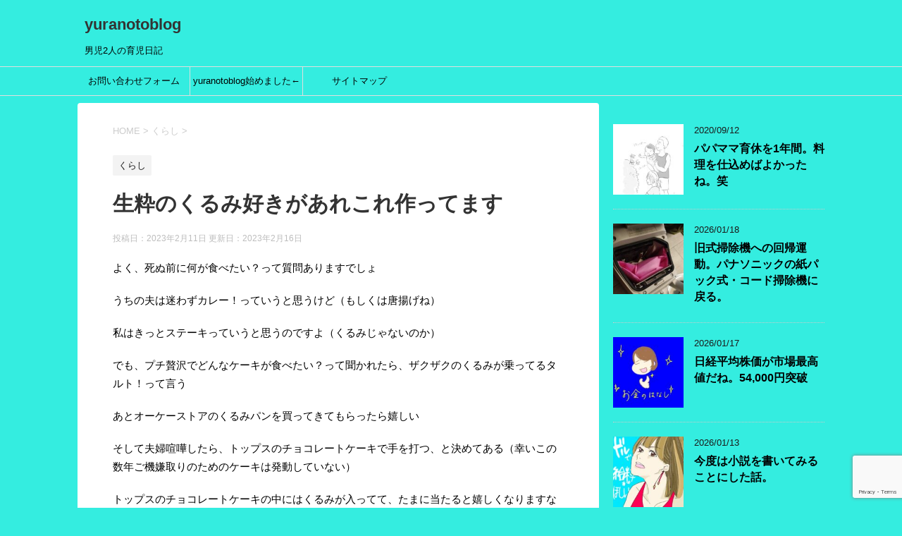

--- FILE ---
content_type: text/html; charset=UTF-8
request_url: https://yuranoto.com/2023/02/11/%E7%94%9F%E7%B2%8B%E3%81%AE%E3%81%8F%E3%82%8B%E3%81%BF%E5%A5%BD%E3%81%8D%E3%81%8C%E3%81%82%E3%82%8C%E3%81%93%E3%82%8C%E4%BD%9C%E3%81%A3%E3%81%A6%E3%81%BE%E3%81%99/
body_size: 21223
content:
<!DOCTYPE html>
<!--[if lt IE 7]>
<html class="ie6" lang="ja"> <![endif]-->
<!--[if IE 7]>
<html class="i7" lang="ja"> <![endif]-->
<!--[if IE 8]>
<html class="ie" lang="ja"> <![endif]-->
<!--[if gt IE 8]><!-->
<html lang="ja">
	<!--<![endif]-->
	<head prefix="og: http://ogp.me/ns# fb: http://ogp.me/ns/fb# article: http://ogp.me/ns/article#">
		<script async src="https://pagead2.googlesyndication.com/pagead/js/adsbygoogle.js?client=ca-pub-4388980256603814"
     crossorigin="anonymous"></script>



		<meta charset="UTF-8" >
        <meta name="viewport" content="width=device-width,initial-scale=1.0,user-scalable=yes">
		<meta name="format-detection" content="telephone=no" >
		
		
		<link rel="alternate" type="application/rss+xml" title="yuranotoblog RSS Feed" href="https://yuranoto.com/feed/" />
		<link rel="pingback" href="https://yuranoto.com/xmlrpc.php" >
		<!--[if lt IE 9]>
		<script src="https://yuranoto.com/wp-content/themes/stinger8/js/html5shiv.js"></script>
		<![endif]-->
				<title>生粋のくるみ好きがあれこれ作ってます &#8211; yuranotoblog</title>
<meta name='robots' content='max-image-preview:large' />
<link rel='dns-prefetch' href='//ajax.googleapis.com' />
<link rel="alternate" title="oEmbed (JSON)" type="application/json+oembed" href="https://yuranoto.com/wp-json/oembed/1.0/embed?url=https%3A%2F%2Fyuranoto.com%2F2023%2F02%2F11%2F%25e7%2594%259f%25e7%25b2%258b%25e3%2581%25ae%25e3%2581%258f%25e3%2582%258b%25e3%2581%25bf%25e5%25a5%25bd%25e3%2581%258d%25e3%2581%258c%25e3%2581%2582%25e3%2582%258c%25e3%2581%2593%25e3%2582%258c%25e4%25bd%259c%25e3%2581%25a3%25e3%2581%25a6%25e3%2581%25be%25e3%2581%2599%2F" />
<link rel="alternate" title="oEmbed (XML)" type="text/xml+oembed" href="https://yuranoto.com/wp-json/oembed/1.0/embed?url=https%3A%2F%2Fyuranoto.com%2F2023%2F02%2F11%2F%25e7%2594%259f%25e7%25b2%258b%25e3%2581%25ae%25e3%2581%258f%25e3%2582%258b%25e3%2581%25bf%25e5%25a5%25bd%25e3%2581%258d%25e3%2581%258c%25e3%2581%2582%25e3%2582%258c%25e3%2581%2593%25e3%2582%258c%25e4%25bd%259c%25e3%2581%25a3%25e3%2581%25a6%25e3%2581%25be%25e3%2581%2599%2F&#038;format=xml" />
<style id='wp-img-auto-sizes-contain-inline-css' type='text/css'>
img:is([sizes=auto i],[sizes^="auto," i]){contain-intrinsic-size:3000px 1500px}
/*# sourceURL=wp-img-auto-sizes-contain-inline-css */
</style>
<style id='wp-emoji-styles-inline-css' type='text/css'>

	img.wp-smiley, img.emoji {
		display: inline !important;
		border: none !important;
		box-shadow: none !important;
		height: 1em !important;
		width: 1em !important;
		margin: 0 0.07em !important;
		vertical-align: -0.1em !important;
		background: none !important;
		padding: 0 !important;
	}
/*# sourceURL=wp-emoji-styles-inline-css */
</style>
<style id='wp-block-library-inline-css' type='text/css'>
:root{--wp-block-synced-color:#7a00df;--wp-block-synced-color--rgb:122,0,223;--wp-bound-block-color:var(--wp-block-synced-color);--wp-editor-canvas-background:#ddd;--wp-admin-theme-color:#007cba;--wp-admin-theme-color--rgb:0,124,186;--wp-admin-theme-color-darker-10:#006ba1;--wp-admin-theme-color-darker-10--rgb:0,107,160.5;--wp-admin-theme-color-darker-20:#005a87;--wp-admin-theme-color-darker-20--rgb:0,90,135;--wp-admin-border-width-focus:2px}@media (min-resolution:192dpi){:root{--wp-admin-border-width-focus:1.5px}}.wp-element-button{cursor:pointer}:root .has-very-light-gray-background-color{background-color:#eee}:root .has-very-dark-gray-background-color{background-color:#313131}:root .has-very-light-gray-color{color:#eee}:root .has-very-dark-gray-color{color:#313131}:root .has-vivid-green-cyan-to-vivid-cyan-blue-gradient-background{background:linear-gradient(135deg,#00d084,#0693e3)}:root .has-purple-crush-gradient-background{background:linear-gradient(135deg,#34e2e4,#4721fb 50%,#ab1dfe)}:root .has-hazy-dawn-gradient-background{background:linear-gradient(135deg,#faaca8,#dad0ec)}:root .has-subdued-olive-gradient-background{background:linear-gradient(135deg,#fafae1,#67a671)}:root .has-atomic-cream-gradient-background{background:linear-gradient(135deg,#fdd79a,#004a59)}:root .has-nightshade-gradient-background{background:linear-gradient(135deg,#330968,#31cdcf)}:root .has-midnight-gradient-background{background:linear-gradient(135deg,#020381,#2874fc)}:root{--wp--preset--font-size--normal:16px;--wp--preset--font-size--huge:42px}.has-regular-font-size{font-size:1em}.has-larger-font-size{font-size:2.625em}.has-normal-font-size{font-size:var(--wp--preset--font-size--normal)}.has-huge-font-size{font-size:var(--wp--preset--font-size--huge)}.has-text-align-center{text-align:center}.has-text-align-left{text-align:left}.has-text-align-right{text-align:right}.has-fit-text{white-space:nowrap!important}#end-resizable-editor-section{display:none}.aligncenter{clear:both}.items-justified-left{justify-content:flex-start}.items-justified-center{justify-content:center}.items-justified-right{justify-content:flex-end}.items-justified-space-between{justify-content:space-between}.screen-reader-text{border:0;clip-path:inset(50%);height:1px;margin:-1px;overflow:hidden;padding:0;position:absolute;width:1px;word-wrap:normal!important}.screen-reader-text:focus{background-color:#ddd;clip-path:none;color:#444;display:block;font-size:1em;height:auto;left:5px;line-height:normal;padding:15px 23px 14px;text-decoration:none;top:5px;width:auto;z-index:100000}html :where(.has-border-color){border-style:solid}html :where([style*=border-top-color]){border-top-style:solid}html :where([style*=border-right-color]){border-right-style:solid}html :where([style*=border-bottom-color]){border-bottom-style:solid}html :where([style*=border-left-color]){border-left-style:solid}html :where([style*=border-width]){border-style:solid}html :where([style*=border-top-width]){border-top-style:solid}html :where([style*=border-right-width]){border-right-style:solid}html :where([style*=border-bottom-width]){border-bottom-style:solid}html :where([style*=border-left-width]){border-left-style:solid}html :where(img[class*=wp-image-]){height:auto;max-width:100%}:where(figure){margin:0 0 1em}html :where(.is-position-sticky){--wp-admin--admin-bar--position-offset:var(--wp-admin--admin-bar--height,0px)}@media screen and (max-width:600px){html :where(.is-position-sticky){--wp-admin--admin-bar--position-offset:0px}}

/*# sourceURL=wp-block-library-inline-css */
</style><style id='wp-block-image-inline-css' type='text/css'>
.wp-block-image>a,.wp-block-image>figure>a{display:inline-block}.wp-block-image img{box-sizing:border-box;height:auto;max-width:100%;vertical-align:bottom}@media not (prefers-reduced-motion){.wp-block-image img.hide{visibility:hidden}.wp-block-image img.show{animation:show-content-image .4s}}.wp-block-image[style*=border-radius] img,.wp-block-image[style*=border-radius]>a{border-radius:inherit}.wp-block-image.has-custom-border img{box-sizing:border-box}.wp-block-image.aligncenter{text-align:center}.wp-block-image.alignfull>a,.wp-block-image.alignwide>a{width:100%}.wp-block-image.alignfull img,.wp-block-image.alignwide img{height:auto;width:100%}.wp-block-image .aligncenter,.wp-block-image .alignleft,.wp-block-image .alignright,.wp-block-image.aligncenter,.wp-block-image.alignleft,.wp-block-image.alignright{display:table}.wp-block-image .aligncenter>figcaption,.wp-block-image .alignleft>figcaption,.wp-block-image .alignright>figcaption,.wp-block-image.aligncenter>figcaption,.wp-block-image.alignleft>figcaption,.wp-block-image.alignright>figcaption{caption-side:bottom;display:table-caption}.wp-block-image .alignleft{float:left;margin:.5em 1em .5em 0}.wp-block-image .alignright{float:right;margin:.5em 0 .5em 1em}.wp-block-image .aligncenter{margin-left:auto;margin-right:auto}.wp-block-image :where(figcaption){margin-bottom:1em;margin-top:.5em}.wp-block-image.is-style-circle-mask img{border-radius:9999px}@supports ((-webkit-mask-image:none) or (mask-image:none)) or (-webkit-mask-image:none){.wp-block-image.is-style-circle-mask img{border-radius:0;-webkit-mask-image:url('data:image/svg+xml;utf8,<svg viewBox="0 0 100 100" xmlns="http://www.w3.org/2000/svg"><circle cx="50" cy="50" r="50"/></svg>');mask-image:url('data:image/svg+xml;utf8,<svg viewBox="0 0 100 100" xmlns="http://www.w3.org/2000/svg"><circle cx="50" cy="50" r="50"/></svg>');mask-mode:alpha;-webkit-mask-position:center;mask-position:center;-webkit-mask-repeat:no-repeat;mask-repeat:no-repeat;-webkit-mask-size:contain;mask-size:contain}}:root :where(.wp-block-image.is-style-rounded img,.wp-block-image .is-style-rounded img){border-radius:9999px}.wp-block-image figure{margin:0}.wp-lightbox-container{display:flex;flex-direction:column;position:relative}.wp-lightbox-container img{cursor:zoom-in}.wp-lightbox-container img:hover+button{opacity:1}.wp-lightbox-container button{align-items:center;backdrop-filter:blur(16px) saturate(180%);background-color:#5a5a5a40;border:none;border-radius:4px;cursor:zoom-in;display:flex;height:20px;justify-content:center;opacity:0;padding:0;position:absolute;right:16px;text-align:center;top:16px;width:20px;z-index:100}@media not (prefers-reduced-motion){.wp-lightbox-container button{transition:opacity .2s ease}}.wp-lightbox-container button:focus-visible{outline:3px auto #5a5a5a40;outline:3px auto -webkit-focus-ring-color;outline-offset:3px}.wp-lightbox-container button:hover{cursor:pointer;opacity:1}.wp-lightbox-container button:focus{opacity:1}.wp-lightbox-container button:focus,.wp-lightbox-container button:hover,.wp-lightbox-container button:not(:hover):not(:active):not(.has-background){background-color:#5a5a5a40;border:none}.wp-lightbox-overlay{box-sizing:border-box;cursor:zoom-out;height:100vh;left:0;overflow:hidden;position:fixed;top:0;visibility:hidden;width:100%;z-index:100000}.wp-lightbox-overlay .close-button{align-items:center;cursor:pointer;display:flex;justify-content:center;min-height:40px;min-width:40px;padding:0;position:absolute;right:calc(env(safe-area-inset-right) + 16px);top:calc(env(safe-area-inset-top) + 16px);z-index:5000000}.wp-lightbox-overlay .close-button:focus,.wp-lightbox-overlay .close-button:hover,.wp-lightbox-overlay .close-button:not(:hover):not(:active):not(.has-background){background:none;border:none}.wp-lightbox-overlay .lightbox-image-container{height:var(--wp--lightbox-container-height);left:50%;overflow:hidden;position:absolute;top:50%;transform:translate(-50%,-50%);transform-origin:top left;width:var(--wp--lightbox-container-width);z-index:9999999999}.wp-lightbox-overlay .wp-block-image{align-items:center;box-sizing:border-box;display:flex;height:100%;justify-content:center;margin:0;position:relative;transform-origin:0 0;width:100%;z-index:3000000}.wp-lightbox-overlay .wp-block-image img{height:var(--wp--lightbox-image-height);min-height:var(--wp--lightbox-image-height);min-width:var(--wp--lightbox-image-width);width:var(--wp--lightbox-image-width)}.wp-lightbox-overlay .wp-block-image figcaption{display:none}.wp-lightbox-overlay button{background:none;border:none}.wp-lightbox-overlay .scrim{background-color:#fff;height:100%;opacity:.9;position:absolute;width:100%;z-index:2000000}.wp-lightbox-overlay.active{visibility:visible}@media not (prefers-reduced-motion){.wp-lightbox-overlay.active{animation:turn-on-visibility .25s both}.wp-lightbox-overlay.active img{animation:turn-on-visibility .35s both}.wp-lightbox-overlay.show-closing-animation:not(.active){animation:turn-off-visibility .35s both}.wp-lightbox-overlay.show-closing-animation:not(.active) img{animation:turn-off-visibility .25s both}.wp-lightbox-overlay.zoom.active{animation:none;opacity:1;visibility:visible}.wp-lightbox-overlay.zoom.active .lightbox-image-container{animation:lightbox-zoom-in .4s}.wp-lightbox-overlay.zoom.active .lightbox-image-container img{animation:none}.wp-lightbox-overlay.zoom.active .scrim{animation:turn-on-visibility .4s forwards}.wp-lightbox-overlay.zoom.show-closing-animation:not(.active){animation:none}.wp-lightbox-overlay.zoom.show-closing-animation:not(.active) .lightbox-image-container{animation:lightbox-zoom-out .4s}.wp-lightbox-overlay.zoom.show-closing-animation:not(.active) .lightbox-image-container img{animation:none}.wp-lightbox-overlay.zoom.show-closing-animation:not(.active) .scrim{animation:turn-off-visibility .4s forwards}}@keyframes show-content-image{0%{visibility:hidden}99%{visibility:hidden}to{visibility:visible}}@keyframes turn-on-visibility{0%{opacity:0}to{opacity:1}}@keyframes turn-off-visibility{0%{opacity:1;visibility:visible}99%{opacity:0;visibility:visible}to{opacity:0;visibility:hidden}}@keyframes lightbox-zoom-in{0%{transform:translate(calc((-100vw + var(--wp--lightbox-scrollbar-width))/2 + var(--wp--lightbox-initial-left-position)),calc(-50vh + var(--wp--lightbox-initial-top-position))) scale(var(--wp--lightbox-scale))}to{transform:translate(-50%,-50%) scale(1)}}@keyframes lightbox-zoom-out{0%{transform:translate(-50%,-50%) scale(1);visibility:visible}99%{visibility:visible}to{transform:translate(calc((-100vw + var(--wp--lightbox-scrollbar-width))/2 + var(--wp--lightbox-initial-left-position)),calc(-50vh + var(--wp--lightbox-initial-top-position))) scale(var(--wp--lightbox-scale));visibility:hidden}}
/*# sourceURL=https://yuranoto.com/wp-includes/blocks/image/style.min.css */
</style>
<style id='wp-block-embed-inline-css' type='text/css'>
.wp-block-embed.alignleft,.wp-block-embed.alignright,.wp-block[data-align=left]>[data-type="core/embed"],.wp-block[data-align=right]>[data-type="core/embed"]{max-width:360px;width:100%}.wp-block-embed.alignleft .wp-block-embed__wrapper,.wp-block-embed.alignright .wp-block-embed__wrapper,.wp-block[data-align=left]>[data-type="core/embed"] .wp-block-embed__wrapper,.wp-block[data-align=right]>[data-type="core/embed"] .wp-block-embed__wrapper{min-width:280px}.wp-block-cover .wp-block-embed{min-height:240px;min-width:320px}.wp-block-embed{overflow-wrap:break-word}.wp-block-embed :where(figcaption){margin-bottom:1em;margin-top:.5em}.wp-block-embed iframe{max-width:100%}.wp-block-embed__wrapper{position:relative}.wp-embed-responsive .wp-has-aspect-ratio .wp-block-embed__wrapper:before{content:"";display:block;padding-top:50%}.wp-embed-responsive .wp-has-aspect-ratio iframe{bottom:0;height:100%;left:0;position:absolute;right:0;top:0;width:100%}.wp-embed-responsive .wp-embed-aspect-21-9 .wp-block-embed__wrapper:before{padding-top:42.85%}.wp-embed-responsive .wp-embed-aspect-18-9 .wp-block-embed__wrapper:before{padding-top:50%}.wp-embed-responsive .wp-embed-aspect-16-9 .wp-block-embed__wrapper:before{padding-top:56.25%}.wp-embed-responsive .wp-embed-aspect-4-3 .wp-block-embed__wrapper:before{padding-top:75%}.wp-embed-responsive .wp-embed-aspect-1-1 .wp-block-embed__wrapper:before{padding-top:100%}.wp-embed-responsive .wp-embed-aspect-9-16 .wp-block-embed__wrapper:before{padding-top:177.77%}.wp-embed-responsive .wp-embed-aspect-1-2 .wp-block-embed__wrapper:before{padding-top:200%}
/*# sourceURL=https://yuranoto.com/wp-includes/blocks/embed/style.min.css */
</style>
<style id='wp-block-paragraph-inline-css' type='text/css'>
.is-small-text{font-size:.875em}.is-regular-text{font-size:1em}.is-large-text{font-size:2.25em}.is-larger-text{font-size:3em}.has-drop-cap:not(:focus):first-letter{float:left;font-size:8.4em;font-style:normal;font-weight:100;line-height:.68;margin:.05em .1em 0 0;text-transform:uppercase}body.rtl .has-drop-cap:not(:focus):first-letter{float:none;margin-left:.1em}p.has-drop-cap.has-background{overflow:hidden}:root :where(p.has-background){padding:1.25em 2.375em}:where(p.has-text-color:not(.has-link-color)) a{color:inherit}p.has-text-align-left[style*="writing-mode:vertical-lr"],p.has-text-align-right[style*="writing-mode:vertical-rl"]{rotate:180deg}
/*# sourceURL=https://yuranoto.com/wp-includes/blocks/paragraph/style.min.css */
</style>
<style id='global-styles-inline-css' type='text/css'>
:root{--wp--preset--aspect-ratio--square: 1;--wp--preset--aspect-ratio--4-3: 4/3;--wp--preset--aspect-ratio--3-4: 3/4;--wp--preset--aspect-ratio--3-2: 3/2;--wp--preset--aspect-ratio--2-3: 2/3;--wp--preset--aspect-ratio--16-9: 16/9;--wp--preset--aspect-ratio--9-16: 9/16;--wp--preset--color--black: #000000;--wp--preset--color--cyan-bluish-gray: #abb8c3;--wp--preset--color--white: #ffffff;--wp--preset--color--pale-pink: #f78da7;--wp--preset--color--vivid-red: #cf2e2e;--wp--preset--color--luminous-vivid-orange: #ff6900;--wp--preset--color--luminous-vivid-amber: #fcb900;--wp--preset--color--light-green-cyan: #7bdcb5;--wp--preset--color--vivid-green-cyan: #00d084;--wp--preset--color--pale-cyan-blue: #8ed1fc;--wp--preset--color--vivid-cyan-blue: #0693e3;--wp--preset--color--vivid-purple: #9b51e0;--wp--preset--gradient--vivid-cyan-blue-to-vivid-purple: linear-gradient(135deg,rgb(6,147,227) 0%,rgb(155,81,224) 100%);--wp--preset--gradient--light-green-cyan-to-vivid-green-cyan: linear-gradient(135deg,rgb(122,220,180) 0%,rgb(0,208,130) 100%);--wp--preset--gradient--luminous-vivid-amber-to-luminous-vivid-orange: linear-gradient(135deg,rgb(252,185,0) 0%,rgb(255,105,0) 100%);--wp--preset--gradient--luminous-vivid-orange-to-vivid-red: linear-gradient(135deg,rgb(255,105,0) 0%,rgb(207,46,46) 100%);--wp--preset--gradient--very-light-gray-to-cyan-bluish-gray: linear-gradient(135deg,rgb(238,238,238) 0%,rgb(169,184,195) 100%);--wp--preset--gradient--cool-to-warm-spectrum: linear-gradient(135deg,rgb(74,234,220) 0%,rgb(151,120,209) 20%,rgb(207,42,186) 40%,rgb(238,44,130) 60%,rgb(251,105,98) 80%,rgb(254,248,76) 100%);--wp--preset--gradient--blush-light-purple: linear-gradient(135deg,rgb(255,206,236) 0%,rgb(152,150,240) 100%);--wp--preset--gradient--blush-bordeaux: linear-gradient(135deg,rgb(254,205,165) 0%,rgb(254,45,45) 50%,rgb(107,0,62) 100%);--wp--preset--gradient--luminous-dusk: linear-gradient(135deg,rgb(255,203,112) 0%,rgb(199,81,192) 50%,rgb(65,88,208) 100%);--wp--preset--gradient--pale-ocean: linear-gradient(135deg,rgb(255,245,203) 0%,rgb(182,227,212) 50%,rgb(51,167,181) 100%);--wp--preset--gradient--electric-grass: linear-gradient(135deg,rgb(202,248,128) 0%,rgb(113,206,126) 100%);--wp--preset--gradient--midnight: linear-gradient(135deg,rgb(2,3,129) 0%,rgb(40,116,252) 100%);--wp--preset--font-size--small: 13px;--wp--preset--font-size--medium: 20px;--wp--preset--font-size--large: 36px;--wp--preset--font-size--x-large: 42px;--wp--preset--spacing--20: 0.44rem;--wp--preset--spacing--30: 0.67rem;--wp--preset--spacing--40: 1rem;--wp--preset--spacing--50: 1.5rem;--wp--preset--spacing--60: 2.25rem;--wp--preset--spacing--70: 3.38rem;--wp--preset--spacing--80: 5.06rem;--wp--preset--shadow--natural: 6px 6px 9px rgba(0, 0, 0, 0.2);--wp--preset--shadow--deep: 12px 12px 50px rgba(0, 0, 0, 0.4);--wp--preset--shadow--sharp: 6px 6px 0px rgba(0, 0, 0, 0.2);--wp--preset--shadow--outlined: 6px 6px 0px -3px rgb(255, 255, 255), 6px 6px rgb(0, 0, 0);--wp--preset--shadow--crisp: 6px 6px 0px rgb(0, 0, 0);}:where(.is-layout-flex){gap: 0.5em;}:where(.is-layout-grid){gap: 0.5em;}body .is-layout-flex{display: flex;}.is-layout-flex{flex-wrap: wrap;align-items: center;}.is-layout-flex > :is(*, div){margin: 0;}body .is-layout-grid{display: grid;}.is-layout-grid > :is(*, div){margin: 0;}:where(.wp-block-columns.is-layout-flex){gap: 2em;}:where(.wp-block-columns.is-layout-grid){gap: 2em;}:where(.wp-block-post-template.is-layout-flex){gap: 1.25em;}:where(.wp-block-post-template.is-layout-grid){gap: 1.25em;}.has-black-color{color: var(--wp--preset--color--black) !important;}.has-cyan-bluish-gray-color{color: var(--wp--preset--color--cyan-bluish-gray) !important;}.has-white-color{color: var(--wp--preset--color--white) !important;}.has-pale-pink-color{color: var(--wp--preset--color--pale-pink) !important;}.has-vivid-red-color{color: var(--wp--preset--color--vivid-red) !important;}.has-luminous-vivid-orange-color{color: var(--wp--preset--color--luminous-vivid-orange) !important;}.has-luminous-vivid-amber-color{color: var(--wp--preset--color--luminous-vivid-amber) !important;}.has-light-green-cyan-color{color: var(--wp--preset--color--light-green-cyan) !important;}.has-vivid-green-cyan-color{color: var(--wp--preset--color--vivid-green-cyan) !important;}.has-pale-cyan-blue-color{color: var(--wp--preset--color--pale-cyan-blue) !important;}.has-vivid-cyan-blue-color{color: var(--wp--preset--color--vivid-cyan-blue) !important;}.has-vivid-purple-color{color: var(--wp--preset--color--vivid-purple) !important;}.has-black-background-color{background-color: var(--wp--preset--color--black) !important;}.has-cyan-bluish-gray-background-color{background-color: var(--wp--preset--color--cyan-bluish-gray) !important;}.has-white-background-color{background-color: var(--wp--preset--color--white) !important;}.has-pale-pink-background-color{background-color: var(--wp--preset--color--pale-pink) !important;}.has-vivid-red-background-color{background-color: var(--wp--preset--color--vivid-red) !important;}.has-luminous-vivid-orange-background-color{background-color: var(--wp--preset--color--luminous-vivid-orange) !important;}.has-luminous-vivid-amber-background-color{background-color: var(--wp--preset--color--luminous-vivid-amber) !important;}.has-light-green-cyan-background-color{background-color: var(--wp--preset--color--light-green-cyan) !important;}.has-vivid-green-cyan-background-color{background-color: var(--wp--preset--color--vivid-green-cyan) !important;}.has-pale-cyan-blue-background-color{background-color: var(--wp--preset--color--pale-cyan-blue) !important;}.has-vivid-cyan-blue-background-color{background-color: var(--wp--preset--color--vivid-cyan-blue) !important;}.has-vivid-purple-background-color{background-color: var(--wp--preset--color--vivid-purple) !important;}.has-black-border-color{border-color: var(--wp--preset--color--black) !important;}.has-cyan-bluish-gray-border-color{border-color: var(--wp--preset--color--cyan-bluish-gray) !important;}.has-white-border-color{border-color: var(--wp--preset--color--white) !important;}.has-pale-pink-border-color{border-color: var(--wp--preset--color--pale-pink) !important;}.has-vivid-red-border-color{border-color: var(--wp--preset--color--vivid-red) !important;}.has-luminous-vivid-orange-border-color{border-color: var(--wp--preset--color--luminous-vivid-orange) !important;}.has-luminous-vivid-amber-border-color{border-color: var(--wp--preset--color--luminous-vivid-amber) !important;}.has-light-green-cyan-border-color{border-color: var(--wp--preset--color--light-green-cyan) !important;}.has-vivid-green-cyan-border-color{border-color: var(--wp--preset--color--vivid-green-cyan) !important;}.has-pale-cyan-blue-border-color{border-color: var(--wp--preset--color--pale-cyan-blue) !important;}.has-vivid-cyan-blue-border-color{border-color: var(--wp--preset--color--vivid-cyan-blue) !important;}.has-vivid-purple-border-color{border-color: var(--wp--preset--color--vivid-purple) !important;}.has-vivid-cyan-blue-to-vivid-purple-gradient-background{background: var(--wp--preset--gradient--vivid-cyan-blue-to-vivid-purple) !important;}.has-light-green-cyan-to-vivid-green-cyan-gradient-background{background: var(--wp--preset--gradient--light-green-cyan-to-vivid-green-cyan) !important;}.has-luminous-vivid-amber-to-luminous-vivid-orange-gradient-background{background: var(--wp--preset--gradient--luminous-vivid-amber-to-luminous-vivid-orange) !important;}.has-luminous-vivid-orange-to-vivid-red-gradient-background{background: var(--wp--preset--gradient--luminous-vivid-orange-to-vivid-red) !important;}.has-very-light-gray-to-cyan-bluish-gray-gradient-background{background: var(--wp--preset--gradient--very-light-gray-to-cyan-bluish-gray) !important;}.has-cool-to-warm-spectrum-gradient-background{background: var(--wp--preset--gradient--cool-to-warm-spectrum) !important;}.has-blush-light-purple-gradient-background{background: var(--wp--preset--gradient--blush-light-purple) !important;}.has-blush-bordeaux-gradient-background{background: var(--wp--preset--gradient--blush-bordeaux) !important;}.has-luminous-dusk-gradient-background{background: var(--wp--preset--gradient--luminous-dusk) !important;}.has-pale-ocean-gradient-background{background: var(--wp--preset--gradient--pale-ocean) !important;}.has-electric-grass-gradient-background{background: var(--wp--preset--gradient--electric-grass) !important;}.has-midnight-gradient-background{background: var(--wp--preset--gradient--midnight) !important;}.has-small-font-size{font-size: var(--wp--preset--font-size--small) !important;}.has-medium-font-size{font-size: var(--wp--preset--font-size--medium) !important;}.has-large-font-size{font-size: var(--wp--preset--font-size--large) !important;}.has-x-large-font-size{font-size: var(--wp--preset--font-size--x-large) !important;}
/*# sourceURL=global-styles-inline-css */
</style>

<style id='classic-theme-styles-inline-css' type='text/css'>
/*! This file is auto-generated */
.wp-block-button__link{color:#fff;background-color:#32373c;border-radius:9999px;box-shadow:none;text-decoration:none;padding:calc(.667em + 2px) calc(1.333em + 2px);font-size:1.125em}.wp-block-file__button{background:#32373c;color:#fff;text-decoration:none}
/*# sourceURL=/wp-includes/css/classic-themes.min.css */
</style>
<link rel='stylesheet' id='contact-form-7-css' href='https://yuranoto.com/wp-content/plugins/contact-form-7/includes/css/styles.css?ver=6.1.4' type='text/css' media='all' />
<link rel='stylesheet' id='parent-style-css' href='https://yuranoto.com/wp-content/themes/stinger8/style.css?ver=6.9' type='text/css' media='all' />
<link rel='stylesheet' id='normalize-css' href='https://yuranoto.com/wp-content/themes/stinger8/css/normalize.css?ver=1.5.9' type='text/css' media='all' />
<link rel='stylesheet' id='font-awesome-css' href='https://yuranoto.com/wp-content/themes/stinger8/css/fontawesome/css/font-awesome.min.css?ver=4.5.0' type='text/css' media='all' />
<link rel='stylesheet' id='style-css' href='https://yuranoto.com/wp-content/themes/stinger8-child/style.css?ver=6.9' type='text/css' media='all' />
<script type="text/javascript" src="//ajax.googleapis.com/ajax/libs/jquery/1.11.3/jquery.min.js?ver=1.11.3" id="jquery-js"></script>
<link rel="https://api.w.org/" href="https://yuranoto.com/wp-json/" /><link rel="alternate" title="JSON" type="application/json" href="https://yuranoto.com/wp-json/wp/v2/posts/4351" /><link rel="canonical" href="https://yuranoto.com/2023/02/11/%e7%94%9f%e7%b2%8b%e3%81%ae%e3%81%8f%e3%82%8b%e3%81%bf%e5%a5%bd%e3%81%8d%e3%81%8c%e3%81%82%e3%82%8c%e3%81%93%e3%82%8c%e4%bd%9c%e3%81%a3%e3%81%a6%e3%81%be%e3%81%99/" />
<link rel='shortlink' href='https://yuranoto.com/?p=4351' />
<style type="text/css">.recentcomments a{display:inline !important;padding:0 !important;margin:0 !important;}</style><style type="text/css" id="custom-background-css">
body.custom-background { background-color: #34ede0; }
</style>
	<link rel="icon" href="https://yuranoto.com/wp-content/uploads/2020/08/cropped-6ED950D9-1A49-4C54-849D-785F58EEFB17-32x32.jpeg" sizes="32x32" />
<link rel="icon" href="https://yuranoto.com/wp-content/uploads/2020/08/cropped-6ED950D9-1A49-4C54-849D-785F58EEFB17-192x192.jpeg" sizes="192x192" />
<link rel="apple-touch-icon" href="https://yuranoto.com/wp-content/uploads/2020/08/cropped-6ED950D9-1A49-4C54-849D-785F58EEFB17-180x180.jpeg" />
<meta name="msapplication-TileImage" content="https://yuranoto.com/wp-content/uploads/2020/08/cropped-6ED950D9-1A49-4C54-849D-785F58EEFB17-270x270.jpeg" />
	<!-- Global site tag (gtag.js) - Google Analytics -->
<script async src="https://www.googletagmanager.com/gtag/js?id=G-VXXF9NP753"></script>
<script>
  window.dataLayer = window.dataLayer || [];
  function gtag(){dataLayer.push(arguments);}
  gtag('js', new Date());

  gtag('config', 'G-VXXF9NP753');
</script>
		<!-- Global site tag (gtag.js) - Google Analytics -->
<script async src="https://www.googletagmanager.com/gtag/js?id=UA-199902777-1"></script>
<script>
  window.dataLayer = window.dataLayer || [];
  function gtag(){dataLayer.push(arguments);}
  gtag('js', new Date());

  gtag('config', 'UA-199902777-1');
</script>


	</head>
	<body class="wp-singular post-template-default single single-post postid-4351 single-format-standard custom-background wp-theme-stinger8 wp-child-theme-stinger8-child" >
			<div id="st-ami">
				<div id="wrapper">
				<div id="wrapper-in">
					<header>
						<div id="headbox-bg">
							<div class="clearfix" id="headbox">
								<nav id="s-navi" class="pcnone">
	<dl class="acordion">
		<dt class="trigger">
			<p><span class="op"><i class="fa fa-bars"></i></span></p>
		</dt>

		<dd class="acordion_tree">
						<div class="menu-%e3%83%88%e3%83%83%e3%83%97%e3%83%a1%e3%83%8b%e3%83%a5%e3%83%bc-container"><ul id="menu-%e3%83%88%e3%83%83%e3%83%97%e3%83%a1%e3%83%8b%e3%83%a5%e3%83%bc" class="menu"><li id="menu-item-91" class="menu-item menu-item-type-post_type menu-item-object-page menu-item-91"><a href="https://yuranoto.com/%e3%81%8a%e5%95%8f%e3%81%84%e5%90%88%e3%82%8f%e3%81%9b%e3%83%95%e3%82%a9%e3%83%bc%e3%83%a0/">お問い合わせフォーム</a></li>
<li id="menu-item-92" class="menu-item menu-item-type-post_type menu-item-object-page menu-item-92"><a href="https://yuranoto.com/yuranotoblog%e5%a7%8b%e3%82%81%e3%81%be%e3%81%97%e3%81%9f/">yuranotoblog始めました←まずはここから</a></li>
<li id="menu-item-6235" class="menu-item menu-item-type-post_type menu-item-object-page menu-item-6235"><a href="https://yuranoto.com/%e3%82%b5%e3%82%a4%e3%83%88%e3%83%9e%e3%83%83%e3%83%97/">サイトマップ</a></li>
</ul></div>			<div class="clear"></div>

		</dd>
	</dl>
</nav>
									<div id="header-l">
									<!-- ロゴ又はブログ名 -->
									<p class="sitename">
										<a href="https://yuranoto.com/">
											yuranotoblog										</a>
									</p>
									<!-- ロゴ又はブログ名ここまで -->
									<!-- キャプション -->
																			<p class="descr">
											男児2人の育児日記										</p>
																		</div><!-- /#header-l -->

							</div><!-- /#headbox-bg -->
						</div><!-- /#headbox clearfix -->

						<div id="gazou-wide">
										<div id="st-menubox">
			<div id="st-menuwide">
				<nav class="smanone clearfix"><ul id="menu-%e3%83%88%e3%83%83%e3%83%97%e3%83%a1%e3%83%8b%e3%83%a5%e3%83%bc-1" class="menu"><li class="menu-item menu-item-type-post_type menu-item-object-page menu-item-91"><a href="https://yuranoto.com/%e3%81%8a%e5%95%8f%e3%81%84%e5%90%88%e3%82%8f%e3%81%9b%e3%83%95%e3%82%a9%e3%83%bc%e3%83%a0/">お問い合わせフォーム</a></li>
<li class="menu-item menu-item-type-post_type menu-item-object-page menu-item-92"><a href="https://yuranoto.com/yuranotoblog%e5%a7%8b%e3%82%81%e3%81%be%e3%81%97%e3%81%9f/">yuranotoblog始めました←まずはここから</a></li>
<li class="menu-item menu-item-type-post_type menu-item-object-page menu-item-6235"><a href="https://yuranoto.com/%e3%82%b5%e3%82%a4%e3%83%88%e3%83%9e%e3%83%83%e3%83%97/">サイトマップ</a></li>
</ul></nav>			</div>
		</div>
	
							
						</div>
						<!-- /gazou -->

					</header>
					<div id="content-w">
<div id="content" class="clearfix">
	<div id="contentInner">

		<div class="st-main">

			<!-- ぱんくず -->
			<section id="breadcrumb">
			<ol itemscope itemtype="http://schema.org/BreadcrumbList">
					 <li itemprop="itemListElement" itemscope
      itemtype="http://schema.org/ListItem"><a href="https://yuranoto.com" itemprop="item"><span itemprop="name">HOME</span></a> > <meta itemprop="position" content="1" /></li>
									<li itemprop="itemListElement" itemscope
      itemtype="http://schema.org/ListItem"><a href="https://yuranoto.com/category/%e3%81%8f%e3%82%89%e3%81%97/" itemprop="item">
					<span itemprop="name">くらし</span> </a> &gt;<meta itemprop="position" content="2" /></li> 
							</ol>
			</section>
			<!--/ ぱんくず -->

			<div id="post-4351" class="st-post post-4351 post type-post status-publish format-standard has-post-thumbnail hentry category-4">
				<article>
					<!--ループ開始 -->
										
										<p class="st-catgroup">
					<a href="https://yuranoto.com/category/%e3%81%8f%e3%82%89%e3%81%97/" title="View all posts in くらし" rel="category tag"><span class="catname st-catid4">くらし</span></a>					</p>
									

					<h1 class="entry-title">生粋のくるみ好きがあれこれ作ってます</h1>

					<div class="blogbox">
						<p><span class="kdate">
															投稿日：2023年2月11日								更新日：<time class="updated" datetime="2023-02-16T05:13:12+0900">2023年2月16日</time>
													</span></p>
					</div>

					<div class="mainbox">
							<div class="entry-content">
								
<p>よく、死ぬ前に何が食べたい？って質問ありますでしょ</p>



<p>うちの夫は迷わずカレー！っていうと思うけど（もしくは唐揚げね）</p>



<p>私はきっとステーキっていうと思うのですよ（くるみじゃないのか）</p>



<p></p>



<p>でも、プチ贅沢でどんなケーキが食べたい？って聞かれたら、ザクザクのくるみが乗ってるタルト！って言う</p>



<p>あとオーケーストアのくるみパンを買ってきてもらったら嬉しい</p>



<p>そして夫婦喧嘩したら、トップスのチョコレートケーキで手を打つ、と決めてある（幸いこの数年ご機嫌取りのためのケーキは発動していない）</p>



<p>トップスのチョコレートケーキの中にはくるみが入ってて、たまに当たると嬉しくなりますな</p>



<p></p>



<p>そんなわけでくるみ大好きなんです</p>



<p>そのまま素でおやつに食べるくらいにね</p>



<p>しかし、お高いんですよ。なのでね、ミックスナッツとかでちまちま買うより、と思って</p>



<p></p>



<p>1キロで購入してしまいました。ヒャッホー</p>



<iframe sandbox="allow-popups allow-scripts allow-modals allow-forms allow-same-origin" style="width:120px;height:240px;" marginwidth="0" marginheight="0" scrolling="no" frameborder="0" src="//rcm-fe.amazon-adsystem.com/e/cm?lt1=_blank&amp;bc1=000000&amp;IS2=1&amp;bg1=FFFFFF&amp;fc1=000000&amp;lc1=0000FF&amp;t=yuranoto-22&amp;language=ja_JP&amp;o=9&amp;p=8&amp;l=as4&amp;m=amazon&amp;f=ifr&amp;ref=as_ss_li_til&amp;asins=B00TZTZ1QA&amp;linkId=1b991793fa2b830cbc5ce8aa1a2c91aa"></iframe>



<p>こうなると、早速このくるみを使ったメニューを色々と考えたくなるもので。早速定番のにんじんケーキ</p>



<p></p>



<figure class="wp-block-embed is-type-wp-embed is-provider-yuranotoblog wp-block-embed-yuranotoblog"><div class="wp-block-embed__wrapper">
<blockquote class="wp-embedded-content" data-secret="nlWQHOEc09"><a href="https://yuranoto.com/2021/09/14/%e3%82%ab%e3%83%ab%e3%83%80%e3%83%a2%e3%83%b3%e5%85%a5%e3%82%8a%e3%81%ab%e3%82%93%e3%81%98%e3%82%93%e3%82%b1%e3%83%bc%e3%82%ad/">カルダモン入りにんじんケーキ</a></blockquote><iframe class="wp-embedded-content" sandbox="allow-scripts" security="restricted" style="position: absolute; clip: rect(1px, 1px, 1px, 1px);" title="&#8220;カルダモン入りにんじんケーキ&#8221; &#8212; yuranotoblog" src="https://yuranoto.com/2021/09/14/%e3%82%ab%e3%83%ab%e3%83%80%e3%83%a2%e3%83%b3%e5%85%a5%e3%82%8a%e3%81%ab%e3%82%93%e3%81%98%e3%82%93%e3%82%b1%e3%83%bc%e3%82%ad/embed/#?secret=AjFO58ey1C#?secret=nlWQHOEc09" data-secret="nlWQHOEc09" width="600" height="338" frameborder="0" marginwidth="0" marginheight="0" scrolling="no"></iframe>
</div></figure>



<p>さらに、今回はくるみのオイル漬けを作ってみました</p>



<p>これは、義母がお土産にちょいちょい「少しだけど高いもの」をくれるシリーズがあって</p>



<p>近所にオープンしたというベーグル屋さんで小さな小瓶をくれたのだけど</p>



<figure class="wp-block-image size-large is-style-default"><img fetchpriority="high" decoding="async" width="768" height="1024" src="https://yuranoto.com/wp-content/uploads/2023/02/IMG_2023-01-03-15-18-51-880-768x1024.jpg" alt="" class="wp-image-4378" srcset="https://yuranoto.com/wp-content/uploads/2023/02/IMG_2023-01-03-15-18-51-880-768x1024.jpg 768w, https://yuranoto.com/wp-content/uploads/2023/02/IMG_2023-01-03-15-18-51-880-225x300.jpg 225w, https://yuranoto.com/wp-content/uploads/2023/02/IMG_2023-01-03-15-18-51-880-1152x1536.jpg 1152w, https://yuranoto.com/wp-content/uploads/2023/02/IMG_2023-01-03-15-18-51-880-1536x2048.jpg 1536w, https://yuranoto.com/wp-content/uploads/2023/02/IMG_2023-01-03-15-18-51-880-scaled.jpg 1920w" sizes="(max-width: 768px) 100vw, 768px" /></figure>



<p>「ナッツの蜂蜜漬け」は見たことあるけど、オイル漬けは初めましてだったので感動したのでした</p>



<p>今週はこれくれた</p>



<figure class="wp-block-image size-large is-style-default"><img decoding="async" width="1024" height="768" src="https://yuranoto.com/wp-content/uploads/2023/02/IMG_2023-02-08-07-11-53-231-1024x768.jpg" alt="" class="wp-image-4361" srcset="https://yuranoto.com/wp-content/uploads/2023/02/IMG_2023-02-08-07-11-53-231-1024x768.jpg 1024w, https://yuranoto.com/wp-content/uploads/2023/02/IMG_2023-02-08-07-11-53-231-300x225.jpg 300w, https://yuranoto.com/wp-content/uploads/2023/02/IMG_2023-02-08-07-11-53-231-768x576.jpg 768w, https://yuranoto.com/wp-content/uploads/2023/02/IMG_2023-02-08-07-11-53-231-1536x1152.jpg 1536w, https://yuranoto.com/wp-content/uploads/2023/02/IMG_2023-02-08-07-11-53-231-2048x1536.jpg 2048w" sizes="(max-width: 1024px) 100vw, 1024px" /><figcaption class="wp-element-caption">クリームチーズにレモンとディル。オシャレすぎる</figcaption></figure>



<p></p>



<p>とまぁ、あの味が忘れられず、ネットで検索してレシピを見つけ出し作ってみました</p>



<figure class="wp-block-image size-large is-resized is-style-default"><img loading="lazy" decoding="async" src="https://yuranoto.com/wp-content/uploads/2023/02/IMG_2023-02-08-07-11-19-807-768x1024.jpg" alt="" class="wp-image-4364" width="281" height="375" srcset="https://yuranoto.com/wp-content/uploads/2023/02/IMG_2023-02-08-07-11-19-807-768x1024.jpg 768w, https://yuranoto.com/wp-content/uploads/2023/02/IMG_2023-02-08-07-11-19-807-225x300.jpg 225w, https://yuranoto.com/wp-content/uploads/2023/02/IMG_2023-02-08-07-11-19-807-1152x1536.jpg 1152w, https://yuranoto.com/wp-content/uploads/2023/02/IMG_2023-02-08-07-11-19-807-1536x2048.jpg 1536w, https://yuranoto.com/wp-content/uploads/2023/02/IMG_2023-02-08-07-11-19-807-scaled.jpg 1920w" sizes="auto, (max-width: 281px) 100vw, 281px" /></figure>



<p>作りたてはちょっとオリーブオイルが青臭くて、夫からは遠慮されましたがね。これは熟成するほど臭みがなくなっておいしくなるやーつ</p>



<p>1週間経つとちょうどいい美味しさに。（そしてその頃に食べ終わる）</p>



<p></p>



<p>でもまぁ待てない人種なのでw</p>



<figure class="wp-block-image size-large is-resized is-style-default"><img loading="lazy" decoding="async" src="https://yuranoto.com/wp-content/uploads/2023/02/IMG_2023-02-08-07-12-13-617-1-768x1024.jpg" alt="" class="wp-image-4365" width="308" height="411" srcset="https://yuranoto.com/wp-content/uploads/2023/02/IMG_2023-02-08-07-12-13-617-1-768x1024.jpg 768w, https://yuranoto.com/wp-content/uploads/2023/02/IMG_2023-02-08-07-12-13-617-1-225x300.jpg 225w, https://yuranoto.com/wp-content/uploads/2023/02/IMG_2023-02-08-07-12-13-617-1-1152x1536.jpg 1152w, https://yuranoto.com/wp-content/uploads/2023/02/IMG_2023-02-08-07-12-13-617-1-1536x2048.jpg 1536w, https://yuranoto.com/wp-content/uploads/2023/02/IMG_2023-02-08-07-12-13-617-1-scaled.jpg 1920w" sizes="auto, (max-width: 308px) 100vw, 308px" /></figure>



<p>今度は蜂蜜漬けを作ってみました。これもきっとおいておくとおいしくなるやーつなので</p>



<p>少し置いておくことにしましょう。楽しみー！</p>



<p></p>



<p>ついついくるみ製品は気になって買ってしまうけど、お高いのですよね。クイニアマンにナッツざくざくのやつとかフロランタンとか</p>



<p>また気になるものを見つけたら自分で作ってみよー</p>



<p>さぁくるみといえば美味しいのはもとより、健康にいいらしい。オメガ３脂肪酸とやらが悪玉コレステロールを下げてくれるとか</p>



<p>脳活にもいいらしい。</p>



<p>まぁ食べ物で得られる効果は限界がありますからね。わたしは最近、ぴっぴと一緒にツバメダンスに付き合わされてます</p>



<p>yoasobiのやつ</p>



<p>これがけっこうハードでな、振り付けも「ママ、こっちのパートやって！」ってガチでやるんで</p>



<p>アンチエイジングじゃない？</p>



<p>内側と外側から若返るわよ！</p>



<figure class="wp-block-embed is-type-wp-embed is-provider-yuranotoblog wp-block-embed-yuranotoblog"><div class="wp-block-embed__wrapper">
<blockquote class="wp-embedded-content" data-secret="TcYf1LFxkE"><a href="https://yuranoto.com/2022/10/02/%e3%83%96%e3%83%a9%e3%82%a6%e3%83%b3%e3%81%ae%e3%83%8f%e3%83%b3%e3%83%89%e3%83%96%e3%83%ac%e3%83%b3%e3%83%80%e3%83%bc%e3%81%a7%e3%82%ab%e3%83%9c%e3%83%81%e3%83%a3%e3%81%ae%e3%82%b1%e3%83%bc%e3%82%ad/">ブラウンのハンドブレンダーでカボチャのケーキ</a></blockquote><iframe loading="lazy" class="wp-embedded-content" sandbox="allow-scripts" security="restricted" style="position: absolute; clip: rect(1px, 1px, 1px, 1px);" title="&#8220;ブラウンのハンドブレンダーでカボチャのケーキ&#8221; &#8212; yuranotoblog" src="https://yuranoto.com/2022/10/02/%e3%83%96%e3%83%a9%e3%82%a6%e3%83%b3%e3%81%ae%e3%83%8f%e3%83%b3%e3%83%89%e3%83%96%e3%83%ac%e3%83%b3%e3%83%80%e3%83%bc%e3%81%a7%e3%82%ab%e3%83%9c%e3%83%81%e3%83%a3%e3%81%ae%e3%82%b1%e3%83%bc%e3%82%ad/embed/#?secret=UGaWmdgos2#?secret=TcYf1LFxkE" data-secret="TcYf1LFxkE" width="600" height="338" frameborder="0" marginwidth="0" marginheight="0" scrolling="no"></iframe>
</div></figure>



<figure class="wp-block-embed is-type-wp-embed is-provider-yuranotoblog wp-block-embed-yuranotoblog"><div class="wp-block-embed__wrapper">
<blockquote class="wp-embedded-content" data-secret="3RFVrukKjL"><a href="https://yuranoto.com/2021/06/08/%e5%85%a8%e7%b2%92%e7%b2%89%e3%81%ae%e3%83%91%e3%83%b3/">全粒粉のパン</a></blockquote><iframe loading="lazy" class="wp-embedded-content" sandbox="allow-scripts" security="restricted" style="position: absolute; clip: rect(1px, 1px, 1px, 1px);" title="&#8220;全粒粉のパン&#8221; &#8212; yuranotoblog" src="https://yuranoto.com/2021/06/08/%e5%85%a8%e7%b2%92%e7%b2%89%e3%81%ae%e3%83%91%e3%83%b3/embed/#?secret=bSKOLE3Q98#?secret=3RFVrukKjL" data-secret="3RFVrukKjL" width="600" height="338" frameborder="0" marginwidth="0" marginheight="0" scrolling="no"></iframe>
</div></figure>



<figure class="wp-block-embed is-type-wp-embed is-provider-yuranotoblog wp-block-embed-yuranotoblog"><div class="wp-block-embed__wrapper">
<blockquote class="wp-embedded-content" data-secret="DtBpvkXrWX"><a href="https://yuranoto.com/2021/09/12/%e7%89%9b%e3%82%92%e9%a3%9f%e3%81%b9%e6%af%94%e3%81%b9%e3%81%a6%e3%82%a2%e3%83%b3%e3%83%86%e3%83%8a%e3%82%b7%e3%83%a7%e3%83%83%e3%83%97%e3%81%ab%e8%be%bf%e3%82%8a%e3%81%a4%e3%81%8f/">牛を食べ比べてアンテナショップに辿りつく</a></blockquote><iframe loading="lazy" class="wp-embedded-content" sandbox="allow-scripts" security="restricted" style="position: absolute; clip: rect(1px, 1px, 1px, 1px);" title="&#8220;牛を食べ比べてアンテナショップに辿りつく&#8221; &#8212; yuranotoblog" src="https://yuranoto.com/2021/09/12/%e7%89%9b%e3%82%92%e9%a3%9f%e3%81%b9%e6%af%94%e3%81%b9%e3%81%a6%e3%82%a2%e3%83%b3%e3%83%86%e3%83%8a%e3%82%b7%e3%83%a7%e3%83%83%e3%83%97%e3%81%ab%e8%be%bf%e3%82%8a%e3%81%a4%e3%81%8f/embed/#?secret=t04VJAWNv6#?secret=DtBpvkXrWX" data-secret="DtBpvkXrWX" width="600" height="338" frameborder="0" marginwidth="0" marginheight="0" scrolling="no"></iframe>
</div></figure>
							</div>
						<div class="adbox">

									<div class="textwidget"><p><!-- 広告 --><br />
<ins class="adsbygoogle" style="display: block;" data-ad-client="ca-pub-4388980256603814" data-ad-slot="3529483640" data-ad-format="auto" data-full-width-responsive="true"></ins></p>
</div>
					
	
									<div style="padding-top:10px;">
								<div class="textwidget"><p><!-- 広告 --><br />
<ins class="adsbygoogle" style="display: block;" data-ad-client="ca-pub-4388980256603814" data-ad-slot="3529483640" data-ad-format="auto" data-full-width-responsive="true"></ins></p>
</div>
						</div>
					
	</div>
		
							
					</div><!-- .mainboxここまで -->
	
							<div class="sns">
	<ul class="clearfix">
		<!--ツイートボタン-->
		<li class="twitter"> 
		<a onclick="window.open('//twitter.com/intent/tweet?url=https%3A%2F%2Fyuranoto.com%2F2023%2F02%2F11%2F%25e7%2594%259f%25e7%25b2%258b%25e3%2581%25ae%25e3%2581%258f%25e3%2582%258b%25e3%2581%25bf%25e5%25a5%25bd%25e3%2581%258d%25e3%2581%258c%25e3%2581%2582%25e3%2582%258c%25e3%2581%2593%25e3%2582%258c%25e4%25bd%259c%25e3%2581%25a3%25e3%2581%25a6%25e3%2581%25be%25e3%2581%2599%2F&text=%E7%94%9F%E7%B2%8B%E3%81%AE%E3%81%8F%E3%82%8B%E3%81%BF%E5%A5%BD%E3%81%8D%E3%81%8C%E3%81%82%E3%82%8C%E3%81%93%E3%82%8C%E4%BD%9C%E3%81%A3%E3%81%A6%E3%81%BE%E3%81%99&tw_p=tweetbutton', '', 'width=500,height=450'); return false;"><i class="fa fa-twitter"></i><span class="snstext " >Twitter</span></a>
		</li>

		<!--Facebookボタン-->      
		<li class="facebook">
		<a href="//www.facebook.com/sharer.php?src=bm&u=https%3A%2F%2Fyuranoto.com%2F2023%2F02%2F11%2F%25e7%2594%259f%25e7%25b2%258b%25e3%2581%25ae%25e3%2581%258f%25e3%2582%258b%25e3%2581%25bf%25e5%25a5%25bd%25e3%2581%258d%25e3%2581%258c%25e3%2581%2582%25e3%2582%258c%25e3%2581%2593%25e3%2582%258c%25e4%25bd%259c%25e3%2581%25a3%25e3%2581%25a6%25e3%2581%25be%25e3%2581%2599%2F&t=%E7%94%9F%E7%B2%8B%E3%81%AE%E3%81%8F%E3%82%8B%E3%81%BF%E5%A5%BD%E3%81%8D%E3%81%8C%E3%81%82%E3%82%8C%E3%81%93%E3%82%8C%E4%BD%9C%E3%81%A3%E3%81%A6%E3%81%BE%E3%81%99" target="_blank"><i class="fa fa-facebook"></i><span class="snstext " >Facebook</span>
		</a>
		</li>

		<!--Google+1ボタン-->
		<li class="googleplus">
		<a href="https://plus.google.com/share?url=https%3A%2F%2Fyuranoto.com%2F2023%2F02%2F11%2F%25e7%2594%259f%25e7%25b2%258b%25e3%2581%25ae%25e3%2581%258f%25e3%2582%258b%25e3%2581%25bf%25e5%25a5%25bd%25e3%2581%258d%25e3%2581%258c%25e3%2581%2582%25e3%2582%258c%25e3%2581%2593%25e3%2582%258c%25e4%25bd%259c%25e3%2581%25a3%25e3%2581%25a6%25e3%2581%25be%25e3%2581%2599%2F" target="_blank"><i class="fa fa-google-plus"></i><span class="snstext " >Google+</span></a>
		</li>

		<!--ポケットボタン-->      
		<li class="pocket">
		<a onclick="window.open('//getpocket.com/edit?url=https%3A%2F%2Fyuranoto.com%2F2023%2F02%2F11%2F%25e7%2594%259f%25e7%25b2%258b%25e3%2581%25ae%25e3%2581%258f%25e3%2582%258b%25e3%2581%25bf%25e5%25a5%25bd%25e3%2581%258d%25e3%2581%258c%25e3%2581%2582%25e3%2582%258c%25e3%2581%2593%25e3%2582%258c%25e4%25bd%259c%25e3%2581%25a3%25e3%2581%25a6%25e3%2581%25be%25e3%2581%2599%2F&title=%E7%94%9F%E7%B2%8B%E3%81%AE%E3%81%8F%E3%82%8B%E3%81%BF%E5%A5%BD%E3%81%8D%E3%81%8C%E3%81%82%E3%82%8C%E3%81%93%E3%82%8C%E4%BD%9C%E3%81%A3%E3%81%A6%E3%81%BE%E3%81%99', '', 'width=500,height=350'); return false;"><i class="fa fa-get-pocket"></i><span class="snstext " >Pocket</span></a></li>

		<!--はてブボタン-->  
		<li class="hatebu">       
			<a href="//b.hatena.ne.jp/entry/https://yuranoto.com/2023/02/11/%e7%94%9f%e7%b2%8b%e3%81%ae%e3%81%8f%e3%82%8b%e3%81%bf%e5%a5%bd%e3%81%8d%e3%81%8c%e3%81%82%e3%82%8c%e3%81%93%e3%82%8c%e4%bd%9c%e3%81%a3%e3%81%a6%e3%81%be%e3%81%99/" class="hatena-bookmark-button" data-hatena-bookmark-layout="simple" title="生粋のくるみ好きがあれこれ作ってます"><span style="font-weight:bold" class="fa-hatena">B!</span><span class="snstext " >はてブ</span>
			</a><script type="text/javascript" src="//b.st-hatena.com/js/bookmark_button.js" charset="utf-8" async="async"></script>

		</li>

		<!--LINEボタン-->   
		<li class="line">
		<a href="//line.me/R/msg/text/?%E7%94%9F%E7%B2%8B%E3%81%AE%E3%81%8F%E3%82%8B%E3%81%BF%E5%A5%BD%E3%81%8D%E3%81%8C%E3%81%82%E3%82%8C%E3%81%93%E3%82%8C%E4%BD%9C%E3%81%A3%E3%81%A6%E3%81%BE%E3%81%99%0Ahttps%3A%2F%2Fyuranoto.com%2F2023%2F02%2F11%2F%25e7%2594%259f%25e7%25b2%258b%25e3%2581%25ae%25e3%2581%258f%25e3%2582%258b%25e3%2581%25bf%25e5%25a5%25bd%25e3%2581%258d%25e3%2581%258c%25e3%2581%2582%25e3%2582%258c%25e3%2581%2593%25e3%2582%258c%25e4%25bd%259c%25e3%2581%25a3%25e3%2581%25a6%25e3%2581%25be%25e3%2581%2599%2F" target="_blank"><i class="fa fa-comment" aria-hidden="true"></i><span class="snstext" >LINE</span></a>
		</li>     
	</ul>

	</div> 

						<p class="tagst">
							<i class="fa fa-folder-open-o" aria-hidden="true"></i>-<a href="https://yuranoto.com/category/%e3%81%8f%e3%82%89%e3%81%97/" rel="category tag">くらし</a><br/>
													</p>

					<p>執筆者：<a href="https://yuranoto.com/author/yuranoto/" title="ゆら の投稿" rel="author">ゆら</a></p>


										<!--ループ終了-->
			</article>

					<div class="st-aside">

						<hr class="hrcss" />
<div id="comments">
     	<div id="respond" class="comment-respond">
		<p id="st-reply-title" class="comment-reply-title">comment <small><a rel="nofollow" id="cancel-comment-reply-link" href="/2023/02/11/%E7%94%9F%E7%B2%8B%E3%81%AE%E3%81%8F%E3%82%8B%E3%81%BF%E5%A5%BD%E3%81%8D%E3%81%8C%E3%81%82%E3%82%8C%E3%81%93%E3%82%8C%E4%BD%9C%E3%81%A3%E3%81%A6%E3%81%BE%E3%81%99/#respond" style="display:none;">コメントをキャンセル</a></small></p><form action="https://yuranoto.com/wp-comments-post.php" method="post" id="commentform" class="comment-form"><p class="comment-notes"><span id="email-notes">メールアドレスが公開されることはありません。</span> <span class="required-field-message"><span class="required">※</span> が付いている欄は必須項目です</span></p><p class="comment-form-comment"><label for="comment">コメント <span class="required">※</span></label> <textarea id="comment" name="comment" cols="45" rows="8" maxlength="65525" required="required"></textarea></p><p class="comment-form-author"><label for="author">名前 <span class="required">※</span></label> <input id="author" name="author" type="text" value="" size="30" maxlength="245" autocomplete="name" required="required" /></p>
<p class="comment-form-email"><label for="email">メール <span class="required">※</span></label> <input id="email" name="email" type="text" value="" size="30" maxlength="100" aria-describedby="email-notes" autocomplete="email" required="required" /></p>
<p class="comment-form-url"><label for="url">サイト</label> <input id="url" name="url" type="text" value="" size="30" maxlength="200" autocomplete="url" /></p>
<p class="comment-form-cookies-consent"><input id="wp-comment-cookies-consent" name="wp-comment-cookies-consent" type="checkbox" value="yes" /> <label for="wp-comment-cookies-consent">次回のコメントで使用するためブラウザーに自分の名前、メールアドレス、サイトを保存する。</label></p>
<p class="form-submit"><input name="submit" type="submit" id="submit" class="submit" value="コメントを送る" /> <input type='hidden' name='comment_post_ID' value='4351' id='comment_post_ID' />
<input type='hidden' name='comment_parent' id='comment_parent' value='0' />
</p><p style="display: none !important;" class="akismet-fields-container" data-prefix="ak_"><label>&#916;<textarea name="ak_hp_textarea" cols="45" rows="8" maxlength="100"></textarea></label><input type="hidden" id="ak_js_1" name="ak_js" value="197"/><script>document.getElementById( "ak_js_1" ).setAttribute( "value", ( new Date() ).getTime() );</script></p></form>	</div><!-- #respond -->
	</div>

<!-- END singer -->

						<!--関連記事-->
						<p class="point"><span class="point-in">関連記事</span></p>
<div class="kanren">
							<dl class="clearfix">
				<dt><a href="https://yuranoto.com/2021/03/16/%e3%80%90%e6%82%b2%e5%a0%b1%e3%80%91%e3%82%b3%e3%83%b3%e3%83%93%e3%81%ae%e3%83%99%e3%83%93%e3%83%bc%e3%82%ab%e3%83%bc%e3%81%ae%e8%b6%b3%e3%81%8c%e6%8a%98%e3%82%8c%e3%81%9f/">
													<img width="150" height="150" src="https://yuranoto.com/wp-content/uploads/2021/03/20210311_153838-150x150.jpg" class="attachment-thumbnail size-thumbnail wp-post-image" alt="" decoding="async" loading="lazy" srcset="https://yuranoto.com/wp-content/uploads/2021/03/20210311_153838-150x150.jpg 150w, https://yuranoto.com/wp-content/uploads/2021/03/20210311_153838-100x100.jpg 100w" sizes="auto, (max-width: 150px) 100vw, 150px" />											</a></dt>
				<dd>
					<p class="kanren-t"><a href="https://yuranoto.com/2021/03/16/%e3%80%90%e6%82%b2%e5%a0%b1%e3%80%91%e3%82%b3%e3%83%b3%e3%83%93%e3%81%ae%e3%83%99%e3%83%93%e3%83%bc%e3%82%ab%e3%83%bc%e3%81%ae%e8%b6%b3%e3%81%8c%e6%8a%98%e3%82%8c%e3%81%9f/">
							【悲報】コンビのベビーカーの足が折れた						</a></p>

					<div class="smanone2">
						<p>お天気の良い平日。ぴっぴはあいも変わらず緊急事態宣言下、保育園を週に2日は自主休園していた。 おうちでの遊びもネタがつき、電車でも見に行こうかと言っていたら「動物園に行きたい」と彼が言い始めた。 数ヶ &#8230; </p>
					</div>
				</dd>
			</dl>
					<dl class="clearfix">
				<dt><a href="https://yuranoto.com/2026/01/09/%e5%90%9b%e3%81%ae%e5%90%8d%e3%81%af%e3%80%81%e6%99%a9%e7%99%bd%e6%9f%9a/">
													<img width="150" height="150" src="https://yuranoto.com/wp-content/uploads/2026/01/IMG_2070-150x150.jpeg" class="attachment-thumbnail size-thumbnail wp-post-image" alt="" decoding="async" loading="lazy" srcset="https://yuranoto.com/wp-content/uploads/2026/01/IMG_2070-150x150.jpeg 150w, https://yuranoto.com/wp-content/uploads/2026/01/IMG_2070-100x100.jpeg 100w" sizes="auto, (max-width: 150px) 100vw, 150px" />											</a></dt>
				<dd>
					<p class="kanren-t"><a href="https://yuranoto.com/2026/01/09/%e5%90%9b%e3%81%ae%e5%90%8d%e3%81%af%e3%80%81%e6%99%a9%e7%99%bd%e6%9f%9a/">
							君の名は、晩白柚						</a></p>

					<div class="smanone2">
						<p>義母が、「今日はお土産があるよー！」と子どもたちに言い、子供たちはそれが果物と聞いてワクワクしていた というのも、義父が子どもたちに何か果物を買ってってくれ、と義母にお願いし さらに「どうせなら子ども &#8230; </p>
					</div>
				</dd>
			</dl>
					<dl class="clearfix">
				<dt><a href="https://yuranoto.com/2020/12/22/%e4%bb%8a%e6%ac%b2%e3%81%97%e3%81%84%e3%82%82%e3%81%ae%e4%b8%80%e8%a6%a7/">
													<img width="150" height="150" src="https://yuranoto.com/wp-content/uploads/2020/11/20201111_155131-150x150.jpg" class="attachment-thumbnail size-thumbnail wp-post-image" alt="" decoding="async" loading="lazy" srcset="https://yuranoto.com/wp-content/uploads/2020/11/20201111_155131-150x150.jpg 150w, https://yuranoto.com/wp-content/uploads/2020/11/20201111_155131-100x100.jpg 100w" sizes="auto, (max-width: 150px) 100vw, 150px" />											</a></dt>
				<dd>
					<p class="kanren-t"><a href="https://yuranoto.com/2020/12/22/%e4%bb%8a%e6%ac%b2%e3%81%97%e3%81%84%e3%82%82%e3%81%ae%e4%b8%80%e8%a6%a7/">
							今欲しいもの一覧						</a></p>

					<div class="smanone2">
						<p>前に鬱々と書いた記事にあるように、職場復帰を考えると、「やらなきゃいけないこと」に押しつぶされてしまいそうになる。 だから、なるべく気分転換をしよう、と横浜に出かけることを画策した。 しかし、ここ数日 &#8230; </p>
					</div>
				</dd>
			</dl>
					<dl class="clearfix">
				<dt><a href="https://yuranoto.com/2025/05/02/%e3%83%81%e3%83%a3%e3%83%83%e3%83%88gpt%e3%81%a7%e7%9b%b8%e8%ab%87%e3%81%97%e3%81%a6%e3%81%bf%e3%81%9f%e3%82%89%e3%80%82%e7%a7%81%e3%81%ae%e5%ad%98%e5%9c%a8%e6%84%8f%e7%be%a9%e3%81%a3%e3%81%a6/">
													<img width="150" height="150" src="https://yuranoto.com/wp-content/uploads/2024/05/IMG_1458-150x150.jpeg" class="attachment-thumbnail size-thumbnail wp-post-image" alt="" decoding="async" loading="lazy" srcset="https://yuranoto.com/wp-content/uploads/2024/05/IMG_1458-150x150.jpeg 150w, https://yuranoto.com/wp-content/uploads/2024/05/IMG_1458-298x300.jpeg 298w, https://yuranoto.com/wp-content/uploads/2024/05/IMG_1458-1017x1024.jpeg 1017w, https://yuranoto.com/wp-content/uploads/2024/05/IMG_1458-768x773.jpeg 768w, https://yuranoto.com/wp-content/uploads/2024/05/IMG_1458-1525x1536.jpeg 1525w, https://yuranoto.com/wp-content/uploads/2024/05/IMG_1458-2034x2048.jpeg 2034w, https://yuranoto.com/wp-content/uploads/2024/05/IMG_1458-100x100.jpeg 100w" sizes="auto, (max-width: 150px) 100vw, 150px" />											</a></dt>
				<dd>
					<p class="kanren-t"><a href="https://yuranoto.com/2025/05/02/%e3%83%81%e3%83%a3%e3%83%83%e3%83%88gpt%e3%81%a7%e7%9b%b8%e8%ab%87%e3%81%97%e3%81%a6%e3%81%bf%e3%81%9f%e3%82%89%e3%80%82%e7%a7%81%e3%81%ae%e5%ad%98%e5%9c%a8%e6%84%8f%e7%be%a9%e3%81%a3%e3%81%a6/">
							チャットGPTで相談してみたら。私の存在意義ってなんだろうな						</a></p>

					<div class="smanone2">
						<p>先日、とてもいい立地に立っている中古物件が売りに出ていて。内見までしたのだけど流れたのだった 家を買いたい熱が出てきましてな 保土ヶ谷を徘徊し、ブログまで書いている私なのでこの辺りに2軒目の家を購入し &#8230; </p>
					</div>
				</dd>
			</dl>
					<dl class="clearfix">
				<dt><a href="https://yuranoto.com/2021/10/09/%e3%82%aa%e3%83%a9%e3%83%b3%e3%83%80%e3%81%ab%e3%83%97%e3%83%ac%e3%82%bc%e3%83%b3%e3%83%88%e3%82%92%e9%80%81%e3%82%8b%e3%81%a8%e9%96%a2%e7%a8%8e%e3%81%8c%e3%81%8b%e3%81%8b%e3%82%8b%e3%81%a8%e3%81%84/">
													<img width="150" height="150" src="https://yuranoto.com/wp-content/uploads/2021/10/IMG_20211009_101752-150x150.jpg" class="attachment-thumbnail size-thumbnail wp-post-image" alt="" decoding="async" loading="lazy" srcset="https://yuranoto.com/wp-content/uploads/2021/10/IMG_20211009_101752-150x150.jpg 150w, https://yuranoto.com/wp-content/uploads/2021/10/IMG_20211009_101752-100x100.jpg 100w" sizes="auto, (max-width: 150px) 100vw, 150px" />											</a></dt>
				<dd>
					<p class="kanren-t"><a href="https://yuranoto.com/2021/10/09/%e3%82%aa%e3%83%a9%e3%83%b3%e3%83%80%e3%81%ab%e3%83%97%e3%83%ac%e3%82%bc%e3%83%b3%e3%83%88%e3%82%92%e9%80%81%e3%82%8b%e3%81%a8%e9%96%a2%e7%a8%8e%e3%81%8c%e3%81%8b%e3%81%8b%e3%82%8b%e3%81%a8%e3%81%84/">
							オランダにプレゼントを送ると関税がかかるというジレンマ						</a></p>

					<div class="smanone2">
						<p>さて、色々たまっていたものを片付けてiPadを開くと な、なんと！コメントが来ているではないか！！ 前にもあたたかいメッセージをいただいたのだけど、今度はコメント欄にコメントをいただいたのだった。 っ &#8230; </p>
					</div>
				</dd>
			</dl>
				</div>
						<!--ページナビ-->
						<div class="p-navi clearfix">
							<dl>
																	<dt>PREV</dt>
									<dd>
										<a href="https://yuranoto.com/2023/02/09/%e8%b3%87%e7%94%9f%e5%a0%82%e3%81%ae%e3%83%87%e3%83%91%e3%82%b3%e3%82%b9%e3%82%ab%e3%82%a6%e3%83%b3%e3%82%bf%e3%83%bc%e3%81%ab%e8%a1%8c%e3%81%a3%e3%81%a6%e3%81%8d%e3%81%9f%e3%82%a2%e3%83%a9%e3%83%95/">資生堂のデパコスカウンターに行ってきたアラフォー</a>
									</dd>
																									<dt>NEXT</dt>
									<dd>
										<a href="https://yuranoto.com/2023/02/15/2023%e5%b9%b42%e6%9c%88%e3%81%ae%e7%89%a9%e4%be%a1%e4%b8%8a%e6%98%87%e4%b8%ad/">2023年2月の物価上昇中</a>
									</dd>
															</dl>
						</div>
					</div><!-- /st-aside -->

			</div>
			<!--/post-->

		</div><!-- /st-main -->
	</div>
	<!-- /#contentInner -->
	<div id="side">
	<div class="st-aside">

					<div class="side-topad">
				<div class="ad">			<div class="textwidget"></div>
		</div>			</div>
		
		<div class="kanren">
							<dl class="clearfix">
				<dt><a href="https://yuranoto.com/2020/09/12/%e3%83%91%e3%83%91%e3%83%9e%e3%83%9e%e8%82%b2%e4%bc%91%e3%82%921%e5%b9%b4%e9%96%93/">
													<img width="150" height="150" src="https://yuranoto.com/wp-content/uploads/2020/09/6A954E79-9A03-4209-8462-D6AB843D5B4A-150x150.jpeg" class="attachment-thumbnail size-thumbnail wp-post-image" alt="" decoding="async" loading="lazy" srcset="https://yuranoto.com/wp-content/uploads/2020/09/6A954E79-9A03-4209-8462-D6AB843D5B4A-150x150.jpeg 150w, https://yuranoto.com/wp-content/uploads/2020/09/6A954E79-9A03-4209-8462-D6AB843D5B4A-100x100.jpeg 100w" sizes="auto, (max-width: 150px) 100vw, 150px" />											</a></dt>
				<dd>
					<div class="blog_info">
						<p>2020/09/12</p>
					</div>
					<p class="kanren-t"><a href="https://yuranoto.com/2020/09/12/%e3%83%91%e3%83%91%e3%83%9e%e3%83%9e%e8%82%b2%e4%bc%91%e3%82%921%e5%b9%b4%e9%96%93/">パパママ育休を1年間。料理を仕込めばよかったね。笑</a></p>

					<div class="smanone2">
											</div>
				</dd>
			</dl>
					<dl class="clearfix">
				<dt><a href="https://yuranoto.com/2026/01/18/%e6%97%a7%e5%bc%8f%e6%8e%83%e9%99%a4%e6%a9%9f%e3%81%b8%e3%81%ae%e5%9b%9e%e5%b8%b0%e9%81%8b%e5%8b%95%e3%80%82%e3%83%91%e3%83%8a%e3%82%bd%e3%83%8b%e3%83%83%e3%82%af%e3%81%ae%e7%b4%99%e3%83%91%e3%83%83/">
													<img width="150" height="150" src="https://yuranoto.com/wp-content/uploads/2026/01/IMG_2026-01-18-13-17-52-969-150x150.jpg" class="attachment-thumbnail size-thumbnail wp-post-image" alt="" decoding="async" loading="lazy" srcset="https://yuranoto.com/wp-content/uploads/2026/01/IMG_2026-01-18-13-17-52-969-150x150.jpg 150w, https://yuranoto.com/wp-content/uploads/2026/01/IMG_2026-01-18-13-17-52-969-100x100.jpg 100w" sizes="auto, (max-width: 150px) 100vw, 150px" />											</a></dt>
				<dd>
					<div class="blog_info">
						<p>2026/01/18</p>
					</div>
					<p class="kanren-t"><a href="https://yuranoto.com/2026/01/18/%e6%97%a7%e5%bc%8f%e6%8e%83%e9%99%a4%e6%a9%9f%e3%81%b8%e3%81%ae%e5%9b%9e%e5%b8%b0%e9%81%8b%e5%8b%95%e3%80%82%e3%83%91%e3%83%8a%e3%82%bd%e3%83%8b%e3%83%83%e3%82%af%e3%81%ae%e7%b4%99%e3%83%91%e3%83%83/">旧式掃除機への回帰運動。パナソニックの紙パック式・コード掃除機に戻る。</a></p>

					<div class="smanone2">
											</div>
				</dd>
			</dl>
					<dl class="clearfix">
				<dt><a href="https://yuranoto.com/2026/01/17/%e6%97%a5%e7%b5%8c%e5%b9%b3%e5%9d%87%e6%a0%aa%e4%be%a1%e3%81%8c%e5%b8%82%e5%a0%b4%e6%9c%80%e9%ab%98%e5%80%a4%e3%81%a0%e3%81%ad%e3%80%8254000%e5%86%86%e7%aa%81%e7%a0%b4/">
													<img width="150" height="150" src="https://yuranoto.com/wp-content/uploads/2022/09/285D2728-732E-451A-B851-84D5451997CA-150x150.jpeg" class="attachment-thumbnail size-thumbnail wp-post-image" alt="" decoding="async" loading="lazy" srcset="https://yuranoto.com/wp-content/uploads/2022/09/285D2728-732E-451A-B851-84D5451997CA-150x150.jpeg 150w, https://yuranoto.com/wp-content/uploads/2022/09/285D2728-732E-451A-B851-84D5451997CA-100x100.jpeg 100w" sizes="auto, (max-width: 150px) 100vw, 150px" />											</a></dt>
				<dd>
					<div class="blog_info">
						<p>2026/01/17</p>
					</div>
					<p class="kanren-t"><a href="https://yuranoto.com/2026/01/17/%e6%97%a5%e7%b5%8c%e5%b9%b3%e5%9d%87%e6%a0%aa%e4%be%a1%e3%81%8c%e5%b8%82%e5%a0%b4%e6%9c%80%e9%ab%98%e5%80%a4%e3%81%a0%e3%81%ad%e3%80%8254000%e5%86%86%e7%aa%81%e7%a0%b4/">日経平均株価が市場最高値だね。54,000円突破</a></p>

					<div class="smanone2">
											</div>
				</dd>
			</dl>
					<dl class="clearfix">
				<dt><a href="https://yuranoto.com/2026/01/13/%e4%bb%8a%e5%ba%a6%e3%81%af%e5%b0%8f%e8%aa%ac%e3%82%92%e6%9b%b8%e3%81%84%e3%81%a6%e3%81%bf%e3%82%8b%e3%81%93%e3%81%a8%e3%81%ab%e3%81%97%e3%81%9f%e8%a9%b1%e3%80%82/">
													<img width="150" height="150" src="https://yuranoto.com/wp-content/uploads/2024/05/IMG_1458-150x150.jpeg" class="attachment-thumbnail size-thumbnail wp-post-image" alt="" decoding="async" loading="lazy" srcset="https://yuranoto.com/wp-content/uploads/2024/05/IMG_1458-150x150.jpeg 150w, https://yuranoto.com/wp-content/uploads/2024/05/IMG_1458-298x300.jpeg 298w, https://yuranoto.com/wp-content/uploads/2024/05/IMG_1458-1017x1024.jpeg 1017w, https://yuranoto.com/wp-content/uploads/2024/05/IMG_1458-768x773.jpeg 768w, https://yuranoto.com/wp-content/uploads/2024/05/IMG_1458-1525x1536.jpeg 1525w, https://yuranoto.com/wp-content/uploads/2024/05/IMG_1458-2034x2048.jpeg 2034w, https://yuranoto.com/wp-content/uploads/2024/05/IMG_1458-100x100.jpeg 100w" sizes="auto, (max-width: 150px) 100vw, 150px" />											</a></dt>
				<dd>
					<div class="blog_info">
						<p>2026/01/13</p>
					</div>
					<p class="kanren-t"><a href="https://yuranoto.com/2026/01/13/%e4%bb%8a%e5%ba%a6%e3%81%af%e5%b0%8f%e8%aa%ac%e3%82%92%e6%9b%b8%e3%81%84%e3%81%a6%e3%81%bf%e3%82%8b%e3%81%93%e3%81%a8%e3%81%ab%e3%81%97%e3%81%9f%e8%a9%b1%e3%80%82/">今度は小説を書いてみることにした話。</a></p>

					<div class="smanone2">
											</div>
				</dd>
			</dl>
					<dl class="clearfix">
				<dt><a href="https://yuranoto.com/2026/01/11/%e3%83%90%e3%83%aa%e3%82%ab%e3%83%b3%e3%82%92%e8%b2%b7%e3%81%84%e6%8f%9b%e3%81%88%e3%81%9f%e8%a9%b1%e3%80%82%e5%ae%b6%e9%9b%bb%e3%81%ae%e5%af%bf%e5%91%bd%e3%81%af%ef%bc%95%e5%b9%b4%e3%81%8b%e3%81%aa/">
													<img src="https://yuranoto.com/wp-content/themes/stinger8/images/no-img.png" alt="no image" title="no image" width="100" height="100" />
											</a></dt>
				<dd>
					<div class="blog_info">
						<p>2026/01/11</p>
					</div>
					<p class="kanren-t"><a href="https://yuranoto.com/2026/01/11/%e3%83%90%e3%83%aa%e3%82%ab%e3%83%b3%e3%82%92%e8%b2%b7%e3%81%84%e6%8f%9b%e3%81%88%e3%81%9f%e8%a9%b1%e3%80%82%e5%ae%b6%e9%9b%bb%e3%81%ae%e5%af%bf%e5%91%bd%e3%81%af%ef%bc%95%e5%b9%b4%e3%81%8b%e3%81%aa/">バリカンを買い換えた話。家電の寿命は５年かな</a></p>

					<div class="smanone2">
											</div>
				</dd>
			</dl>
					<dl class="clearfix">
				<dt><a href="https://yuranoto.com/2026/01/10/%e7%9d%80%e7%89%a9%e3%82%92%e7%9d%80%e3%81%a6%e5%87%ba%e3%81%8b%e3%81%91%e3%82%88%e3%81%86%e3%81%9e%e3%80%82%e5%a4%a9%e7%8e%8b%e7%94%ba%e3%81%ae%e3%81%8a%e3%82%82%e3%81%97%e3%82%8d%e5%b1%8b%e3%81%a7/">
													<img width="150" height="150" src="https://yuranoto.com/wp-content/uploads/2026/01/IMG_2068-150x150.jpeg" class="attachment-thumbnail size-thumbnail wp-post-image" alt="" decoding="async" loading="lazy" srcset="https://yuranoto.com/wp-content/uploads/2026/01/IMG_2068-150x150.jpeg 150w, https://yuranoto.com/wp-content/uploads/2026/01/IMG_2068-100x100.jpeg 100w" sizes="auto, (max-width: 150px) 100vw, 150px" />											</a></dt>
				<dd>
					<div class="blog_info">
						<p>2026/01/10</p>
					</div>
					<p class="kanren-t"><a href="https://yuranoto.com/2026/01/10/%e7%9d%80%e7%89%a9%e3%82%92%e7%9d%80%e3%81%a6%e5%87%ba%e3%81%8b%e3%81%91%e3%82%88%e3%81%86%e3%81%9e%e3%80%82%e5%a4%a9%e7%8e%8b%e7%94%ba%e3%81%ae%e3%81%8a%e3%82%82%e3%81%97%e3%82%8d%e5%b1%8b%e3%81%a7/">着物を着て出かけようぞ。天王町のおもしろ屋で古着の着物を発掘！</a></p>

					<div class="smanone2">
											</div>
				</dd>
			</dl>
				</div>
					<div id="mybox">
				<div class="ad"><div id="search">
	<form method="get" id="searchform" action="https://yuranoto.com/">
		<label class="hidden" for="s">
					</label>
		<input type="text" placeholder="検索するテキストを入力" value="" name="s" id="s" />
		<input type="image" src="https://yuranoto.com/wp-content/themes/stinger8/images/search.png" alt="検索" id="searchsubmit" />
	</form>
</div>
<!-- /stinger --> </div>
		<div class="ad">
		<p class="menu_underh2">最近の投稿</p>
		<ul>
											<li>
					<a href="https://yuranoto.com/2026/01/18/%e6%97%a7%e5%bc%8f%e6%8e%83%e9%99%a4%e6%a9%9f%e3%81%b8%e3%81%ae%e5%9b%9e%e5%b8%b0%e9%81%8b%e5%8b%95%e3%80%82%e3%83%91%e3%83%8a%e3%82%bd%e3%83%8b%e3%83%83%e3%82%af%e3%81%ae%e7%b4%99%e3%83%91%e3%83%83/">旧式掃除機への回帰運動。パナソニックの紙パック式・コード掃除機に戻る。</a>
									</li>
											<li>
					<a href="https://yuranoto.com/2026/01/17/%e6%97%a5%e7%b5%8c%e5%b9%b3%e5%9d%87%e6%a0%aa%e4%be%a1%e3%81%8c%e5%b8%82%e5%a0%b4%e6%9c%80%e9%ab%98%e5%80%a4%e3%81%a0%e3%81%ad%e3%80%8254000%e5%86%86%e7%aa%81%e7%a0%b4/">日経平均株価が市場最高値だね。54,000円突破</a>
									</li>
											<li>
					<a href="https://yuranoto.com/2026/01/13/%e4%bb%8a%e5%ba%a6%e3%81%af%e5%b0%8f%e8%aa%ac%e3%82%92%e6%9b%b8%e3%81%84%e3%81%a6%e3%81%bf%e3%82%8b%e3%81%93%e3%81%a8%e3%81%ab%e3%81%97%e3%81%9f%e8%a9%b1%e3%80%82/">今度は小説を書いてみることにした話。</a>
									</li>
											<li>
					<a href="https://yuranoto.com/2026/01/11/%e3%83%90%e3%83%aa%e3%82%ab%e3%83%b3%e3%82%92%e8%b2%b7%e3%81%84%e6%8f%9b%e3%81%88%e3%81%9f%e8%a9%b1%e3%80%82%e5%ae%b6%e9%9b%bb%e3%81%ae%e5%af%bf%e5%91%bd%e3%81%af%ef%bc%95%e5%b9%b4%e3%81%8b%e3%81%aa/">バリカンを買い換えた話。家電の寿命は５年かな</a>
									</li>
											<li>
					<a href="https://yuranoto.com/2026/01/10/%e7%9d%80%e7%89%a9%e3%82%92%e7%9d%80%e3%81%a6%e5%87%ba%e3%81%8b%e3%81%91%e3%82%88%e3%81%86%e3%81%9e%e3%80%82%e5%a4%a9%e7%8e%8b%e7%94%ba%e3%81%ae%e3%81%8a%e3%82%82%e3%81%97%e3%82%8d%e5%b1%8b%e3%81%a7/">着物を着て出かけようぞ。天王町のおもしろ屋で古着の着物を発掘！</a>
									</li>
					</ul>

		</div><div class="ad"><p class="menu_underh2">最近のコメント</p><ul id="recentcomments"><li class="recentcomments"><a href="https://yuranoto.com/2023/04/26/%e7%84%bc%e8%82%89%e3%81%8d%e3%82%93%e3%81%90%e3%81%ab%e8%a1%8c%e3%81%a3%e3%81%a6%e3%81%8d%e3%81%9f%e3%81%9c%e3%80%90%e6%98%9f%e5%b7%9d%e3%83%bb%e3%82%b3%e3%83%bc%e3%83%8a%e3%83%b3%e3%80%91/#comment-315">焼肉きんぐに行ってきたぜ【星川・コーナン】</a> に <span class="comment-author-link">ゆら</span> より</li><li class="recentcomments"><a href="https://yuranoto.com/2023/04/26/%e7%84%bc%e8%82%89%e3%81%8d%e3%82%93%e3%81%90%e3%81%ab%e8%a1%8c%e3%81%a3%e3%81%a6%e3%81%8d%e3%81%9f%e3%81%9c%e3%80%90%e6%98%9f%e5%b7%9d%e3%83%bb%e3%82%b3%e3%83%bc%e3%83%8a%e3%83%b3%e3%80%91/#comment-314">焼肉きんぐに行ってきたぜ【星川・コーナン】</a> に <span class="comment-author-link">ゆう</span> より</li><li class="recentcomments"><a href="https://yuranoto.com/2021/08/17/%e5%87%ba%e7%94%a3%e3%81%8a%e3%82%81%e3%81%a7%e3%81%a8%e3%81%86/#comment-95">出産おめでとう</a> に <span class="comment-author-link">りんごっち</span> より</li><li class="recentcomments"><a href="https://yuranoto.com/2022/10/22/%e6%a8%aa%e6%b5%9c%e5%b8%82%e3%81%af%e4%bf%9d%e8%82%b2%e5%9c%92%e7%94%b3%e3%81%97%e8%be%bc%e3%81%bf%e3%81%ae%e5%ad%a3%e7%af%80%e3%80%82%e6%9c%80%e8%bf%91%e3%81%ae%e5%82%be%e5%90%91%e3%81%a8%e5%af%be/#comment-57">横浜市の保育園に関する傾向と対策。</a> に <span class="comment-author-link">ゆら</span> より</li><li class="recentcomments"><a href="https://yuranoto.com/2022/10/22/%e6%a8%aa%e6%b5%9c%e5%b8%82%e3%81%af%e4%bf%9d%e8%82%b2%e5%9c%92%e7%94%b3%e3%81%97%e8%be%bc%e3%81%bf%e3%81%ae%e5%ad%a3%e7%af%80%e3%80%82%e6%9c%80%e8%bf%91%e3%81%ae%e5%82%be%e5%90%91%e3%81%a8%e5%af%be/#comment-56">横浜市の保育園に関する傾向と対策。</a> に <span class="comment-author-link">kuro</span> より</li></ul></div>			</div>
				<!-- 追尾広告エリア -->
		<div id="scrollad">
							<div class="ad"><p class="menu_underh2" style="text-align:left;">アーカイブ</p>
			<ul>
					<li><a href='https://yuranoto.com/2026/01/'>2026年1月</a></li>
	<li><a href='https://yuranoto.com/2025/12/'>2025年12月</a></li>
	<li><a href='https://yuranoto.com/2025/11/'>2025年11月</a></li>
	<li><a href='https://yuranoto.com/2025/10/'>2025年10月</a></li>
	<li><a href='https://yuranoto.com/2025/09/'>2025年9月</a></li>
	<li><a href='https://yuranoto.com/2025/08/'>2025年8月</a></li>
	<li><a href='https://yuranoto.com/2025/07/'>2025年7月</a></li>
	<li><a href='https://yuranoto.com/2025/06/'>2025年6月</a></li>
	<li><a href='https://yuranoto.com/2025/05/'>2025年5月</a></li>
	<li><a href='https://yuranoto.com/2025/04/'>2025年4月</a></li>
	<li><a href='https://yuranoto.com/2025/03/'>2025年3月</a></li>
	<li><a href='https://yuranoto.com/2025/02/'>2025年2月</a></li>
	<li><a href='https://yuranoto.com/2025/01/'>2025年1月</a></li>
	<li><a href='https://yuranoto.com/2024/12/'>2024年12月</a></li>
	<li><a href='https://yuranoto.com/2024/11/'>2024年11月</a></li>
	<li><a href='https://yuranoto.com/2024/10/'>2024年10月</a></li>
	<li><a href='https://yuranoto.com/2024/09/'>2024年9月</a></li>
	<li><a href='https://yuranoto.com/2024/08/'>2024年8月</a></li>
	<li><a href='https://yuranoto.com/2024/07/'>2024年7月</a></li>
	<li><a href='https://yuranoto.com/2024/06/'>2024年6月</a></li>
	<li><a href='https://yuranoto.com/2024/05/'>2024年5月</a></li>
	<li><a href='https://yuranoto.com/2024/04/'>2024年4月</a></li>
	<li><a href='https://yuranoto.com/2024/03/'>2024年3月</a></li>
	<li><a href='https://yuranoto.com/2024/02/'>2024年2月</a></li>
	<li><a href='https://yuranoto.com/2024/01/'>2024年1月</a></li>
	<li><a href='https://yuranoto.com/2023/12/'>2023年12月</a></li>
	<li><a href='https://yuranoto.com/2023/11/'>2023年11月</a></li>
	<li><a href='https://yuranoto.com/2023/10/'>2023年10月</a></li>
	<li><a href='https://yuranoto.com/2023/09/'>2023年9月</a></li>
	<li><a href='https://yuranoto.com/2023/08/'>2023年8月</a></li>
	<li><a href='https://yuranoto.com/2023/07/'>2023年7月</a></li>
	<li><a href='https://yuranoto.com/2023/06/'>2023年6月</a></li>
	<li><a href='https://yuranoto.com/2023/05/'>2023年5月</a></li>
	<li><a href='https://yuranoto.com/2023/04/'>2023年4月</a></li>
	<li><a href='https://yuranoto.com/2023/03/'>2023年3月</a></li>
	<li><a href='https://yuranoto.com/2023/02/'>2023年2月</a></li>
	<li><a href='https://yuranoto.com/2023/01/'>2023年1月</a></li>
	<li><a href='https://yuranoto.com/2022/12/'>2022年12月</a></li>
	<li><a href='https://yuranoto.com/2022/11/'>2022年11月</a></li>
	<li><a href='https://yuranoto.com/2022/10/'>2022年10月</a></li>
	<li><a href='https://yuranoto.com/2022/09/'>2022年9月</a></li>
	<li><a href='https://yuranoto.com/2022/08/'>2022年8月</a></li>
	<li><a href='https://yuranoto.com/2022/07/'>2022年7月</a></li>
	<li><a href='https://yuranoto.com/2022/06/'>2022年6月</a></li>
	<li><a href='https://yuranoto.com/2022/05/'>2022年5月</a></li>
	<li><a href='https://yuranoto.com/2022/04/'>2022年4月</a></li>
	<li><a href='https://yuranoto.com/2022/03/'>2022年3月</a></li>
	<li><a href='https://yuranoto.com/2022/02/'>2022年2月</a></li>
	<li><a href='https://yuranoto.com/2022/01/'>2022年1月</a></li>
	<li><a href='https://yuranoto.com/2021/12/'>2021年12月</a></li>
	<li><a href='https://yuranoto.com/2021/11/'>2021年11月</a></li>
	<li><a href='https://yuranoto.com/2021/10/'>2021年10月</a></li>
	<li><a href='https://yuranoto.com/2021/09/'>2021年9月</a></li>
	<li><a href='https://yuranoto.com/2021/08/'>2021年8月</a></li>
	<li><a href='https://yuranoto.com/2021/07/'>2021年7月</a></li>
	<li><a href='https://yuranoto.com/2021/06/'>2021年6月</a></li>
	<li><a href='https://yuranoto.com/2021/05/'>2021年5月</a></li>
	<li><a href='https://yuranoto.com/2021/04/'>2021年4月</a></li>
	<li><a href='https://yuranoto.com/2021/03/'>2021年3月</a></li>
	<li><a href='https://yuranoto.com/2021/02/'>2021年2月</a></li>
	<li><a href='https://yuranoto.com/2021/01/'>2021年1月</a></li>
	<li><a href='https://yuranoto.com/2020/12/'>2020年12月</a></li>
	<li><a href='https://yuranoto.com/2020/11/'>2020年11月</a></li>
	<li><a href='https://yuranoto.com/2020/10/'>2020年10月</a></li>
	<li><a href='https://yuranoto.com/2020/09/'>2020年9月</a></li>
	<li><a href='https://yuranoto.com/2020/08/'>2020年8月</a></li>
			</ul>

			</div><div class="ad"><p class="menu_underh2" style="text-align:left;">カテゴリー</p>
			<ul>
					<li class="cat-item cat-item-6"><a href="https://yuranoto.com/category/art-page/">Art page</a>
</li>
	<li class="cat-item cat-item-9"><a href="https://yuranoto.com/category/english-page/">English page</a>
</li>
	<li class="cat-item cat-item-8"><a href="https://yuranoto.com/category/%e3%81%8a%e9%87%91%e3%81%ae%e3%81%af%e3%81%aa%e3%81%97/">お金のはなし</a>
</li>
	<li class="cat-item cat-item-4"><a href="https://yuranoto.com/category/%e3%81%8f%e3%82%89%e3%81%97/">くらし</a>
</li>
	<li class="cat-item cat-item-5"><a href="https://yuranoto.com/category/%e3%82%8f%e3%81%8c%e7%94%ba%e3%81%bb%e3%81%a9%e3%81%8c%e3%82%84/">わが町ほどがや</a>
</li>
	<li class="cat-item cat-item-2"><a href="https://yuranoto.com/category/%e5%ad%90%e8%82%b2%e3%81%a6/">子育て</a>
</li>
	<li class="cat-item cat-item-1"><a href="https://yuranoto.com/category/%e6%9c%aa%e5%88%86%e9%a1%9e/">未分類</a>
</li>
	<li class="cat-item cat-item-7"><a href="https://yuranoto.com/category/%e6%af%8d%e3%81%ae%e3%81%8c%e3%82%93/">母のがん</a>
</li>
			</ul>

			</div><div class="ad"><p class="menu_underh2" style="text-align:left;">メタ情報</p>
		<ul>
						<li><a href="https://yuranoto.com/wp-login.php">ログイン</a></li>
			<li><a href="https://yuranoto.com/feed/">投稿フィード</a></li>
			<li><a href="https://yuranoto.com/comments/feed/">コメントフィード</a></li>

			<li><a href="https://ja.wordpress.org/">WordPress.org</a></li>
		</ul>

		</div>					</div>
		<!-- 追尾広告エリアここまで -->
	</div>
</div>
<!-- /#side -->
</div>
<!--/#content -->
</div><!-- /contentw -->
<footer>
<div id="footer">
<div id="footer-in">
<div class="footermenust"><ul>
<li class="page_item page-item-41"><a href="https://yuranoto.com/yuranotoblog%e5%a7%8b%e3%82%81%e3%81%be%e3%81%97%e3%81%9f/">yuranotoblog始めました←まずはここから</a></li>
<li class="page_item page-item-89"><a href="https://yuranoto.com/%e3%81%8a%e5%95%8f%e3%81%84%e5%90%88%e3%82%8f%e3%81%9b%e3%83%95%e3%82%a9%e3%83%bc%e3%83%a0/">お問い合わせフォーム</a></li>
<li class="page_item page-item-159"><a href="https://yuranoto.com/%e3%82%b5%e3%82%a4%e3%83%88%e3%83%9e%e3%83%83%e3%83%97/">サイトマップ</a></li>
<li class="page_item page-item-3"><a href="https://yuranoto.com/privacy-policy/">プライバシーポリシー</a></li>
</ul></div>
	<div class="footer-wbox clearfix">

		<div class="footer-c">
			<!-- フッターのメインコンテンツ -->
			<p class="footerlogo">
			<!-- ロゴ又はブログ名 -->
									<a href="https://yuranoto.com/">
									yuranotoblog									</a>
							</p>

			<p>
				<a href="https://yuranoto.com/">男児2人の育児日記</a>
			</p>
		</div>
	</div>

	<p class="copy">Copyright&copy;
		yuranotoblog		,
		2026		All Rights Reserved.</p>

</div>
</div>
</footer>
</div>
<!-- /#wrapperin -->
</div>
<!-- /#wrapper -->
</div><!-- /#st-ami -->
<!-- ページトップへ戻る -->
	<div id="page-top"><a href="#wrapper" class="fa fa-angle-up"></a></div>
<!-- ページトップへ戻る　終わり -->
<script type="speculationrules">
{"prefetch":[{"source":"document","where":{"and":[{"href_matches":"/*"},{"not":{"href_matches":["/wp-*.php","/wp-admin/*","/wp-content/uploads/*","/wp-content/*","/wp-content/plugins/*","/wp-content/themes/stinger8-child/*","/wp-content/themes/stinger8/*","/*\\?(.+)"]}},{"not":{"selector_matches":"a[rel~=\"nofollow\"]"}},{"not":{"selector_matches":".no-prefetch, .no-prefetch a"}}]},"eagerness":"conservative"}]}
</script>
<script type="text/javascript" src="https://yuranoto.com/wp-includes/js/comment-reply.min.js?ver=6.9" id="comment-reply-js" async="async" data-wp-strategy="async" fetchpriority="low"></script>
<script type="text/javascript" src="https://yuranoto.com/wp-includes/js/dist/hooks.min.js?ver=dd5603f07f9220ed27f1" id="wp-hooks-js"></script>
<script type="text/javascript" src="https://yuranoto.com/wp-includes/js/dist/i18n.min.js?ver=c26c3dc7bed366793375" id="wp-i18n-js"></script>
<script type="text/javascript" id="wp-i18n-js-after">
/* <![CDATA[ */
wp.i18n.setLocaleData( { 'text direction\u0004ltr': [ 'ltr' ] } );
//# sourceURL=wp-i18n-js-after
/* ]]> */
</script>
<script type="text/javascript" src="https://yuranoto.com/wp-content/plugins/contact-form-7/includes/swv/js/index.js?ver=6.1.4" id="swv-js"></script>
<script type="text/javascript" id="contact-form-7-js-translations">
/* <![CDATA[ */
( function( domain, translations ) {
	var localeData = translations.locale_data[ domain ] || translations.locale_data.messages;
	localeData[""].domain = domain;
	wp.i18n.setLocaleData( localeData, domain );
} )( "contact-form-7", {"translation-revision-date":"2025-11-30 08:12:23+0000","generator":"GlotPress\/4.0.3","domain":"messages","locale_data":{"messages":{"":{"domain":"messages","plural-forms":"nplurals=1; plural=0;","lang":"ja_JP"},"This contact form is placed in the wrong place.":["\u3053\u306e\u30b3\u30f3\u30bf\u30af\u30c8\u30d5\u30a9\u30fc\u30e0\u306f\u9593\u9055\u3063\u305f\u4f4d\u7f6e\u306b\u7f6e\u304b\u308c\u3066\u3044\u307e\u3059\u3002"],"Error:":["\u30a8\u30e9\u30fc:"]}},"comment":{"reference":"includes\/js\/index.js"}} );
//# sourceURL=contact-form-7-js-translations
/* ]]> */
</script>
<script type="text/javascript" id="contact-form-7-js-before">
/* <![CDATA[ */
var wpcf7 = {
    "api": {
        "root": "https:\/\/yuranoto.com\/wp-json\/",
        "namespace": "contact-form-7\/v1"
    }
};
//# sourceURL=contact-form-7-js-before
/* ]]> */
</script>
<script type="text/javascript" src="https://yuranoto.com/wp-content/plugins/contact-form-7/includes/js/index.js?ver=6.1.4" id="contact-form-7-js"></script>
<script type="text/javascript" src="https://yuranoto.com/wp-content/themes/stinger8/js/base.js?ver=6.9" id="base-js"></script>
<script type="text/javascript" src="https://yuranoto.com/wp-content/themes/stinger8/js/scroll.js?ver=6.9" id="scroll-js"></script>
<script type="text/javascript" src="https://www.google.com/recaptcha/api.js?render=6Le5eMcZAAAAAA1MpWbUBd3oG1TS54BS_Mz7IUHm&amp;ver=3.0" id="google-recaptcha-js"></script>
<script type="text/javascript" src="https://yuranoto.com/wp-includes/js/dist/vendor/wp-polyfill.min.js?ver=3.15.0" id="wp-polyfill-js"></script>
<script type="text/javascript" id="wpcf7-recaptcha-js-before">
/* <![CDATA[ */
var wpcf7_recaptcha = {
    "sitekey": "6Le5eMcZAAAAAA1MpWbUBd3oG1TS54BS_Mz7IUHm",
    "actions": {
        "homepage": "homepage",
        "contactform": "contactform"
    }
};
//# sourceURL=wpcf7-recaptcha-js-before
/* ]]> */
</script>
<script type="text/javascript" src="https://yuranoto.com/wp-content/plugins/contact-form-7/modules/recaptcha/index.js?ver=6.1.4" id="wpcf7-recaptcha-js"></script>
<script type="text/javascript" src="https://yuranoto.com/wp-includes/js/wp-embed.min.js?ver=6.9" id="wp-embed-js" defer="defer" data-wp-strategy="defer"></script>
<script id="wp-emoji-settings" type="application/json">
{"baseUrl":"https://s.w.org/images/core/emoji/17.0.2/72x72/","ext":".png","svgUrl":"https://s.w.org/images/core/emoji/17.0.2/svg/","svgExt":".svg","source":{"concatemoji":"https://yuranoto.com/wp-includes/js/wp-emoji-release.min.js?ver=6.9"}}
</script>
<script type="module">
/* <![CDATA[ */
/*! This file is auto-generated */
const a=JSON.parse(document.getElementById("wp-emoji-settings").textContent),o=(window._wpemojiSettings=a,"wpEmojiSettingsSupports"),s=["flag","emoji"];function i(e){try{var t={supportTests:e,timestamp:(new Date).valueOf()};sessionStorage.setItem(o,JSON.stringify(t))}catch(e){}}function c(e,t,n){e.clearRect(0,0,e.canvas.width,e.canvas.height),e.fillText(t,0,0);t=new Uint32Array(e.getImageData(0,0,e.canvas.width,e.canvas.height).data);e.clearRect(0,0,e.canvas.width,e.canvas.height),e.fillText(n,0,0);const a=new Uint32Array(e.getImageData(0,0,e.canvas.width,e.canvas.height).data);return t.every((e,t)=>e===a[t])}function p(e,t){e.clearRect(0,0,e.canvas.width,e.canvas.height),e.fillText(t,0,0);var n=e.getImageData(16,16,1,1);for(let e=0;e<n.data.length;e++)if(0!==n.data[e])return!1;return!0}function u(e,t,n,a){switch(t){case"flag":return n(e,"\ud83c\udff3\ufe0f\u200d\u26a7\ufe0f","\ud83c\udff3\ufe0f\u200b\u26a7\ufe0f")?!1:!n(e,"\ud83c\udde8\ud83c\uddf6","\ud83c\udde8\u200b\ud83c\uddf6")&&!n(e,"\ud83c\udff4\udb40\udc67\udb40\udc62\udb40\udc65\udb40\udc6e\udb40\udc67\udb40\udc7f","\ud83c\udff4\u200b\udb40\udc67\u200b\udb40\udc62\u200b\udb40\udc65\u200b\udb40\udc6e\u200b\udb40\udc67\u200b\udb40\udc7f");case"emoji":return!a(e,"\ud83e\u1fac8")}return!1}function f(e,t,n,a){let r;const o=(r="undefined"!=typeof WorkerGlobalScope&&self instanceof WorkerGlobalScope?new OffscreenCanvas(300,150):document.createElement("canvas")).getContext("2d",{willReadFrequently:!0}),s=(o.textBaseline="top",o.font="600 32px Arial",{});return e.forEach(e=>{s[e]=t(o,e,n,a)}),s}function r(e){var t=document.createElement("script");t.src=e,t.defer=!0,document.head.appendChild(t)}a.supports={everything:!0,everythingExceptFlag:!0},new Promise(t=>{let n=function(){try{var e=JSON.parse(sessionStorage.getItem(o));if("object"==typeof e&&"number"==typeof e.timestamp&&(new Date).valueOf()<e.timestamp+604800&&"object"==typeof e.supportTests)return e.supportTests}catch(e){}return null}();if(!n){if("undefined"!=typeof Worker&&"undefined"!=typeof OffscreenCanvas&&"undefined"!=typeof URL&&URL.createObjectURL&&"undefined"!=typeof Blob)try{var e="postMessage("+f.toString()+"("+[JSON.stringify(s),u.toString(),c.toString(),p.toString()].join(",")+"));",a=new Blob([e],{type:"text/javascript"});const r=new Worker(URL.createObjectURL(a),{name:"wpTestEmojiSupports"});return void(r.onmessage=e=>{i(n=e.data),r.terminate(),t(n)})}catch(e){}i(n=f(s,u,c,p))}t(n)}).then(e=>{for(const n in e)a.supports[n]=e[n],a.supports.everything=a.supports.everything&&a.supports[n],"flag"!==n&&(a.supports.everythingExceptFlag=a.supports.everythingExceptFlag&&a.supports[n]);var t;a.supports.everythingExceptFlag=a.supports.everythingExceptFlag&&!a.supports.flag,a.supports.everything||((t=a.source||{}).concatemoji?r(t.concatemoji):t.wpemoji&&t.twemoji&&(r(t.twemoji),r(t.wpemoji)))});
//# sourceURL=https://yuranoto.com/wp-includes/js/wp-emoji-loader.min.js
/* ]]> */
</script>
</body></html>


--- FILE ---
content_type: text/html; charset=utf-8
request_url: https://www.google.com/recaptcha/api2/anchor?ar=1&k=6Le5eMcZAAAAAA1MpWbUBd3oG1TS54BS_Mz7IUHm&co=aHR0cHM6Ly95dXJhbm90by5jb206NDQz&hl=en&v=PoyoqOPhxBO7pBk68S4YbpHZ&size=invisible&anchor-ms=20000&execute-ms=30000&cb=z0glrbvzvi9e
body_size: 48840
content:
<!DOCTYPE HTML><html dir="ltr" lang="en"><head><meta http-equiv="Content-Type" content="text/html; charset=UTF-8">
<meta http-equiv="X-UA-Compatible" content="IE=edge">
<title>reCAPTCHA</title>
<style type="text/css">
/* cyrillic-ext */
@font-face {
  font-family: 'Roboto';
  font-style: normal;
  font-weight: 400;
  font-stretch: 100%;
  src: url(//fonts.gstatic.com/s/roboto/v48/KFO7CnqEu92Fr1ME7kSn66aGLdTylUAMa3GUBHMdazTgWw.woff2) format('woff2');
  unicode-range: U+0460-052F, U+1C80-1C8A, U+20B4, U+2DE0-2DFF, U+A640-A69F, U+FE2E-FE2F;
}
/* cyrillic */
@font-face {
  font-family: 'Roboto';
  font-style: normal;
  font-weight: 400;
  font-stretch: 100%;
  src: url(//fonts.gstatic.com/s/roboto/v48/KFO7CnqEu92Fr1ME7kSn66aGLdTylUAMa3iUBHMdazTgWw.woff2) format('woff2');
  unicode-range: U+0301, U+0400-045F, U+0490-0491, U+04B0-04B1, U+2116;
}
/* greek-ext */
@font-face {
  font-family: 'Roboto';
  font-style: normal;
  font-weight: 400;
  font-stretch: 100%;
  src: url(//fonts.gstatic.com/s/roboto/v48/KFO7CnqEu92Fr1ME7kSn66aGLdTylUAMa3CUBHMdazTgWw.woff2) format('woff2');
  unicode-range: U+1F00-1FFF;
}
/* greek */
@font-face {
  font-family: 'Roboto';
  font-style: normal;
  font-weight: 400;
  font-stretch: 100%;
  src: url(//fonts.gstatic.com/s/roboto/v48/KFO7CnqEu92Fr1ME7kSn66aGLdTylUAMa3-UBHMdazTgWw.woff2) format('woff2');
  unicode-range: U+0370-0377, U+037A-037F, U+0384-038A, U+038C, U+038E-03A1, U+03A3-03FF;
}
/* math */
@font-face {
  font-family: 'Roboto';
  font-style: normal;
  font-weight: 400;
  font-stretch: 100%;
  src: url(//fonts.gstatic.com/s/roboto/v48/KFO7CnqEu92Fr1ME7kSn66aGLdTylUAMawCUBHMdazTgWw.woff2) format('woff2');
  unicode-range: U+0302-0303, U+0305, U+0307-0308, U+0310, U+0312, U+0315, U+031A, U+0326-0327, U+032C, U+032F-0330, U+0332-0333, U+0338, U+033A, U+0346, U+034D, U+0391-03A1, U+03A3-03A9, U+03B1-03C9, U+03D1, U+03D5-03D6, U+03F0-03F1, U+03F4-03F5, U+2016-2017, U+2034-2038, U+203C, U+2040, U+2043, U+2047, U+2050, U+2057, U+205F, U+2070-2071, U+2074-208E, U+2090-209C, U+20D0-20DC, U+20E1, U+20E5-20EF, U+2100-2112, U+2114-2115, U+2117-2121, U+2123-214F, U+2190, U+2192, U+2194-21AE, U+21B0-21E5, U+21F1-21F2, U+21F4-2211, U+2213-2214, U+2216-22FF, U+2308-230B, U+2310, U+2319, U+231C-2321, U+2336-237A, U+237C, U+2395, U+239B-23B7, U+23D0, U+23DC-23E1, U+2474-2475, U+25AF, U+25B3, U+25B7, U+25BD, U+25C1, U+25CA, U+25CC, U+25FB, U+266D-266F, U+27C0-27FF, U+2900-2AFF, U+2B0E-2B11, U+2B30-2B4C, U+2BFE, U+3030, U+FF5B, U+FF5D, U+1D400-1D7FF, U+1EE00-1EEFF;
}
/* symbols */
@font-face {
  font-family: 'Roboto';
  font-style: normal;
  font-weight: 400;
  font-stretch: 100%;
  src: url(//fonts.gstatic.com/s/roboto/v48/KFO7CnqEu92Fr1ME7kSn66aGLdTylUAMaxKUBHMdazTgWw.woff2) format('woff2');
  unicode-range: U+0001-000C, U+000E-001F, U+007F-009F, U+20DD-20E0, U+20E2-20E4, U+2150-218F, U+2190, U+2192, U+2194-2199, U+21AF, U+21E6-21F0, U+21F3, U+2218-2219, U+2299, U+22C4-22C6, U+2300-243F, U+2440-244A, U+2460-24FF, U+25A0-27BF, U+2800-28FF, U+2921-2922, U+2981, U+29BF, U+29EB, U+2B00-2BFF, U+4DC0-4DFF, U+FFF9-FFFB, U+10140-1018E, U+10190-1019C, U+101A0, U+101D0-101FD, U+102E0-102FB, U+10E60-10E7E, U+1D2C0-1D2D3, U+1D2E0-1D37F, U+1F000-1F0FF, U+1F100-1F1AD, U+1F1E6-1F1FF, U+1F30D-1F30F, U+1F315, U+1F31C, U+1F31E, U+1F320-1F32C, U+1F336, U+1F378, U+1F37D, U+1F382, U+1F393-1F39F, U+1F3A7-1F3A8, U+1F3AC-1F3AF, U+1F3C2, U+1F3C4-1F3C6, U+1F3CA-1F3CE, U+1F3D4-1F3E0, U+1F3ED, U+1F3F1-1F3F3, U+1F3F5-1F3F7, U+1F408, U+1F415, U+1F41F, U+1F426, U+1F43F, U+1F441-1F442, U+1F444, U+1F446-1F449, U+1F44C-1F44E, U+1F453, U+1F46A, U+1F47D, U+1F4A3, U+1F4B0, U+1F4B3, U+1F4B9, U+1F4BB, U+1F4BF, U+1F4C8-1F4CB, U+1F4D6, U+1F4DA, U+1F4DF, U+1F4E3-1F4E6, U+1F4EA-1F4ED, U+1F4F7, U+1F4F9-1F4FB, U+1F4FD-1F4FE, U+1F503, U+1F507-1F50B, U+1F50D, U+1F512-1F513, U+1F53E-1F54A, U+1F54F-1F5FA, U+1F610, U+1F650-1F67F, U+1F687, U+1F68D, U+1F691, U+1F694, U+1F698, U+1F6AD, U+1F6B2, U+1F6B9-1F6BA, U+1F6BC, U+1F6C6-1F6CF, U+1F6D3-1F6D7, U+1F6E0-1F6EA, U+1F6F0-1F6F3, U+1F6F7-1F6FC, U+1F700-1F7FF, U+1F800-1F80B, U+1F810-1F847, U+1F850-1F859, U+1F860-1F887, U+1F890-1F8AD, U+1F8B0-1F8BB, U+1F8C0-1F8C1, U+1F900-1F90B, U+1F93B, U+1F946, U+1F984, U+1F996, U+1F9E9, U+1FA00-1FA6F, U+1FA70-1FA7C, U+1FA80-1FA89, U+1FA8F-1FAC6, U+1FACE-1FADC, U+1FADF-1FAE9, U+1FAF0-1FAF8, U+1FB00-1FBFF;
}
/* vietnamese */
@font-face {
  font-family: 'Roboto';
  font-style: normal;
  font-weight: 400;
  font-stretch: 100%;
  src: url(//fonts.gstatic.com/s/roboto/v48/KFO7CnqEu92Fr1ME7kSn66aGLdTylUAMa3OUBHMdazTgWw.woff2) format('woff2');
  unicode-range: U+0102-0103, U+0110-0111, U+0128-0129, U+0168-0169, U+01A0-01A1, U+01AF-01B0, U+0300-0301, U+0303-0304, U+0308-0309, U+0323, U+0329, U+1EA0-1EF9, U+20AB;
}
/* latin-ext */
@font-face {
  font-family: 'Roboto';
  font-style: normal;
  font-weight: 400;
  font-stretch: 100%;
  src: url(//fonts.gstatic.com/s/roboto/v48/KFO7CnqEu92Fr1ME7kSn66aGLdTylUAMa3KUBHMdazTgWw.woff2) format('woff2');
  unicode-range: U+0100-02BA, U+02BD-02C5, U+02C7-02CC, U+02CE-02D7, U+02DD-02FF, U+0304, U+0308, U+0329, U+1D00-1DBF, U+1E00-1E9F, U+1EF2-1EFF, U+2020, U+20A0-20AB, U+20AD-20C0, U+2113, U+2C60-2C7F, U+A720-A7FF;
}
/* latin */
@font-face {
  font-family: 'Roboto';
  font-style: normal;
  font-weight: 400;
  font-stretch: 100%;
  src: url(//fonts.gstatic.com/s/roboto/v48/KFO7CnqEu92Fr1ME7kSn66aGLdTylUAMa3yUBHMdazQ.woff2) format('woff2');
  unicode-range: U+0000-00FF, U+0131, U+0152-0153, U+02BB-02BC, U+02C6, U+02DA, U+02DC, U+0304, U+0308, U+0329, U+2000-206F, U+20AC, U+2122, U+2191, U+2193, U+2212, U+2215, U+FEFF, U+FFFD;
}
/* cyrillic-ext */
@font-face {
  font-family: 'Roboto';
  font-style: normal;
  font-weight: 500;
  font-stretch: 100%;
  src: url(//fonts.gstatic.com/s/roboto/v48/KFO7CnqEu92Fr1ME7kSn66aGLdTylUAMa3GUBHMdazTgWw.woff2) format('woff2');
  unicode-range: U+0460-052F, U+1C80-1C8A, U+20B4, U+2DE0-2DFF, U+A640-A69F, U+FE2E-FE2F;
}
/* cyrillic */
@font-face {
  font-family: 'Roboto';
  font-style: normal;
  font-weight: 500;
  font-stretch: 100%;
  src: url(//fonts.gstatic.com/s/roboto/v48/KFO7CnqEu92Fr1ME7kSn66aGLdTylUAMa3iUBHMdazTgWw.woff2) format('woff2');
  unicode-range: U+0301, U+0400-045F, U+0490-0491, U+04B0-04B1, U+2116;
}
/* greek-ext */
@font-face {
  font-family: 'Roboto';
  font-style: normal;
  font-weight: 500;
  font-stretch: 100%;
  src: url(//fonts.gstatic.com/s/roboto/v48/KFO7CnqEu92Fr1ME7kSn66aGLdTylUAMa3CUBHMdazTgWw.woff2) format('woff2');
  unicode-range: U+1F00-1FFF;
}
/* greek */
@font-face {
  font-family: 'Roboto';
  font-style: normal;
  font-weight: 500;
  font-stretch: 100%;
  src: url(//fonts.gstatic.com/s/roboto/v48/KFO7CnqEu92Fr1ME7kSn66aGLdTylUAMa3-UBHMdazTgWw.woff2) format('woff2');
  unicode-range: U+0370-0377, U+037A-037F, U+0384-038A, U+038C, U+038E-03A1, U+03A3-03FF;
}
/* math */
@font-face {
  font-family: 'Roboto';
  font-style: normal;
  font-weight: 500;
  font-stretch: 100%;
  src: url(//fonts.gstatic.com/s/roboto/v48/KFO7CnqEu92Fr1ME7kSn66aGLdTylUAMawCUBHMdazTgWw.woff2) format('woff2');
  unicode-range: U+0302-0303, U+0305, U+0307-0308, U+0310, U+0312, U+0315, U+031A, U+0326-0327, U+032C, U+032F-0330, U+0332-0333, U+0338, U+033A, U+0346, U+034D, U+0391-03A1, U+03A3-03A9, U+03B1-03C9, U+03D1, U+03D5-03D6, U+03F0-03F1, U+03F4-03F5, U+2016-2017, U+2034-2038, U+203C, U+2040, U+2043, U+2047, U+2050, U+2057, U+205F, U+2070-2071, U+2074-208E, U+2090-209C, U+20D0-20DC, U+20E1, U+20E5-20EF, U+2100-2112, U+2114-2115, U+2117-2121, U+2123-214F, U+2190, U+2192, U+2194-21AE, U+21B0-21E5, U+21F1-21F2, U+21F4-2211, U+2213-2214, U+2216-22FF, U+2308-230B, U+2310, U+2319, U+231C-2321, U+2336-237A, U+237C, U+2395, U+239B-23B7, U+23D0, U+23DC-23E1, U+2474-2475, U+25AF, U+25B3, U+25B7, U+25BD, U+25C1, U+25CA, U+25CC, U+25FB, U+266D-266F, U+27C0-27FF, U+2900-2AFF, U+2B0E-2B11, U+2B30-2B4C, U+2BFE, U+3030, U+FF5B, U+FF5D, U+1D400-1D7FF, U+1EE00-1EEFF;
}
/* symbols */
@font-face {
  font-family: 'Roboto';
  font-style: normal;
  font-weight: 500;
  font-stretch: 100%;
  src: url(//fonts.gstatic.com/s/roboto/v48/KFO7CnqEu92Fr1ME7kSn66aGLdTylUAMaxKUBHMdazTgWw.woff2) format('woff2');
  unicode-range: U+0001-000C, U+000E-001F, U+007F-009F, U+20DD-20E0, U+20E2-20E4, U+2150-218F, U+2190, U+2192, U+2194-2199, U+21AF, U+21E6-21F0, U+21F3, U+2218-2219, U+2299, U+22C4-22C6, U+2300-243F, U+2440-244A, U+2460-24FF, U+25A0-27BF, U+2800-28FF, U+2921-2922, U+2981, U+29BF, U+29EB, U+2B00-2BFF, U+4DC0-4DFF, U+FFF9-FFFB, U+10140-1018E, U+10190-1019C, U+101A0, U+101D0-101FD, U+102E0-102FB, U+10E60-10E7E, U+1D2C0-1D2D3, U+1D2E0-1D37F, U+1F000-1F0FF, U+1F100-1F1AD, U+1F1E6-1F1FF, U+1F30D-1F30F, U+1F315, U+1F31C, U+1F31E, U+1F320-1F32C, U+1F336, U+1F378, U+1F37D, U+1F382, U+1F393-1F39F, U+1F3A7-1F3A8, U+1F3AC-1F3AF, U+1F3C2, U+1F3C4-1F3C6, U+1F3CA-1F3CE, U+1F3D4-1F3E0, U+1F3ED, U+1F3F1-1F3F3, U+1F3F5-1F3F7, U+1F408, U+1F415, U+1F41F, U+1F426, U+1F43F, U+1F441-1F442, U+1F444, U+1F446-1F449, U+1F44C-1F44E, U+1F453, U+1F46A, U+1F47D, U+1F4A3, U+1F4B0, U+1F4B3, U+1F4B9, U+1F4BB, U+1F4BF, U+1F4C8-1F4CB, U+1F4D6, U+1F4DA, U+1F4DF, U+1F4E3-1F4E6, U+1F4EA-1F4ED, U+1F4F7, U+1F4F9-1F4FB, U+1F4FD-1F4FE, U+1F503, U+1F507-1F50B, U+1F50D, U+1F512-1F513, U+1F53E-1F54A, U+1F54F-1F5FA, U+1F610, U+1F650-1F67F, U+1F687, U+1F68D, U+1F691, U+1F694, U+1F698, U+1F6AD, U+1F6B2, U+1F6B9-1F6BA, U+1F6BC, U+1F6C6-1F6CF, U+1F6D3-1F6D7, U+1F6E0-1F6EA, U+1F6F0-1F6F3, U+1F6F7-1F6FC, U+1F700-1F7FF, U+1F800-1F80B, U+1F810-1F847, U+1F850-1F859, U+1F860-1F887, U+1F890-1F8AD, U+1F8B0-1F8BB, U+1F8C0-1F8C1, U+1F900-1F90B, U+1F93B, U+1F946, U+1F984, U+1F996, U+1F9E9, U+1FA00-1FA6F, U+1FA70-1FA7C, U+1FA80-1FA89, U+1FA8F-1FAC6, U+1FACE-1FADC, U+1FADF-1FAE9, U+1FAF0-1FAF8, U+1FB00-1FBFF;
}
/* vietnamese */
@font-face {
  font-family: 'Roboto';
  font-style: normal;
  font-weight: 500;
  font-stretch: 100%;
  src: url(//fonts.gstatic.com/s/roboto/v48/KFO7CnqEu92Fr1ME7kSn66aGLdTylUAMa3OUBHMdazTgWw.woff2) format('woff2');
  unicode-range: U+0102-0103, U+0110-0111, U+0128-0129, U+0168-0169, U+01A0-01A1, U+01AF-01B0, U+0300-0301, U+0303-0304, U+0308-0309, U+0323, U+0329, U+1EA0-1EF9, U+20AB;
}
/* latin-ext */
@font-face {
  font-family: 'Roboto';
  font-style: normal;
  font-weight: 500;
  font-stretch: 100%;
  src: url(//fonts.gstatic.com/s/roboto/v48/KFO7CnqEu92Fr1ME7kSn66aGLdTylUAMa3KUBHMdazTgWw.woff2) format('woff2');
  unicode-range: U+0100-02BA, U+02BD-02C5, U+02C7-02CC, U+02CE-02D7, U+02DD-02FF, U+0304, U+0308, U+0329, U+1D00-1DBF, U+1E00-1E9F, U+1EF2-1EFF, U+2020, U+20A0-20AB, U+20AD-20C0, U+2113, U+2C60-2C7F, U+A720-A7FF;
}
/* latin */
@font-face {
  font-family: 'Roboto';
  font-style: normal;
  font-weight: 500;
  font-stretch: 100%;
  src: url(//fonts.gstatic.com/s/roboto/v48/KFO7CnqEu92Fr1ME7kSn66aGLdTylUAMa3yUBHMdazQ.woff2) format('woff2');
  unicode-range: U+0000-00FF, U+0131, U+0152-0153, U+02BB-02BC, U+02C6, U+02DA, U+02DC, U+0304, U+0308, U+0329, U+2000-206F, U+20AC, U+2122, U+2191, U+2193, U+2212, U+2215, U+FEFF, U+FFFD;
}
/* cyrillic-ext */
@font-face {
  font-family: 'Roboto';
  font-style: normal;
  font-weight: 900;
  font-stretch: 100%;
  src: url(//fonts.gstatic.com/s/roboto/v48/KFO7CnqEu92Fr1ME7kSn66aGLdTylUAMa3GUBHMdazTgWw.woff2) format('woff2');
  unicode-range: U+0460-052F, U+1C80-1C8A, U+20B4, U+2DE0-2DFF, U+A640-A69F, U+FE2E-FE2F;
}
/* cyrillic */
@font-face {
  font-family: 'Roboto';
  font-style: normal;
  font-weight: 900;
  font-stretch: 100%;
  src: url(//fonts.gstatic.com/s/roboto/v48/KFO7CnqEu92Fr1ME7kSn66aGLdTylUAMa3iUBHMdazTgWw.woff2) format('woff2');
  unicode-range: U+0301, U+0400-045F, U+0490-0491, U+04B0-04B1, U+2116;
}
/* greek-ext */
@font-face {
  font-family: 'Roboto';
  font-style: normal;
  font-weight: 900;
  font-stretch: 100%;
  src: url(//fonts.gstatic.com/s/roboto/v48/KFO7CnqEu92Fr1ME7kSn66aGLdTylUAMa3CUBHMdazTgWw.woff2) format('woff2');
  unicode-range: U+1F00-1FFF;
}
/* greek */
@font-face {
  font-family: 'Roboto';
  font-style: normal;
  font-weight: 900;
  font-stretch: 100%;
  src: url(//fonts.gstatic.com/s/roboto/v48/KFO7CnqEu92Fr1ME7kSn66aGLdTylUAMa3-UBHMdazTgWw.woff2) format('woff2');
  unicode-range: U+0370-0377, U+037A-037F, U+0384-038A, U+038C, U+038E-03A1, U+03A3-03FF;
}
/* math */
@font-face {
  font-family: 'Roboto';
  font-style: normal;
  font-weight: 900;
  font-stretch: 100%;
  src: url(//fonts.gstatic.com/s/roboto/v48/KFO7CnqEu92Fr1ME7kSn66aGLdTylUAMawCUBHMdazTgWw.woff2) format('woff2');
  unicode-range: U+0302-0303, U+0305, U+0307-0308, U+0310, U+0312, U+0315, U+031A, U+0326-0327, U+032C, U+032F-0330, U+0332-0333, U+0338, U+033A, U+0346, U+034D, U+0391-03A1, U+03A3-03A9, U+03B1-03C9, U+03D1, U+03D5-03D6, U+03F0-03F1, U+03F4-03F5, U+2016-2017, U+2034-2038, U+203C, U+2040, U+2043, U+2047, U+2050, U+2057, U+205F, U+2070-2071, U+2074-208E, U+2090-209C, U+20D0-20DC, U+20E1, U+20E5-20EF, U+2100-2112, U+2114-2115, U+2117-2121, U+2123-214F, U+2190, U+2192, U+2194-21AE, U+21B0-21E5, U+21F1-21F2, U+21F4-2211, U+2213-2214, U+2216-22FF, U+2308-230B, U+2310, U+2319, U+231C-2321, U+2336-237A, U+237C, U+2395, U+239B-23B7, U+23D0, U+23DC-23E1, U+2474-2475, U+25AF, U+25B3, U+25B7, U+25BD, U+25C1, U+25CA, U+25CC, U+25FB, U+266D-266F, U+27C0-27FF, U+2900-2AFF, U+2B0E-2B11, U+2B30-2B4C, U+2BFE, U+3030, U+FF5B, U+FF5D, U+1D400-1D7FF, U+1EE00-1EEFF;
}
/* symbols */
@font-face {
  font-family: 'Roboto';
  font-style: normal;
  font-weight: 900;
  font-stretch: 100%;
  src: url(//fonts.gstatic.com/s/roboto/v48/KFO7CnqEu92Fr1ME7kSn66aGLdTylUAMaxKUBHMdazTgWw.woff2) format('woff2');
  unicode-range: U+0001-000C, U+000E-001F, U+007F-009F, U+20DD-20E0, U+20E2-20E4, U+2150-218F, U+2190, U+2192, U+2194-2199, U+21AF, U+21E6-21F0, U+21F3, U+2218-2219, U+2299, U+22C4-22C6, U+2300-243F, U+2440-244A, U+2460-24FF, U+25A0-27BF, U+2800-28FF, U+2921-2922, U+2981, U+29BF, U+29EB, U+2B00-2BFF, U+4DC0-4DFF, U+FFF9-FFFB, U+10140-1018E, U+10190-1019C, U+101A0, U+101D0-101FD, U+102E0-102FB, U+10E60-10E7E, U+1D2C0-1D2D3, U+1D2E0-1D37F, U+1F000-1F0FF, U+1F100-1F1AD, U+1F1E6-1F1FF, U+1F30D-1F30F, U+1F315, U+1F31C, U+1F31E, U+1F320-1F32C, U+1F336, U+1F378, U+1F37D, U+1F382, U+1F393-1F39F, U+1F3A7-1F3A8, U+1F3AC-1F3AF, U+1F3C2, U+1F3C4-1F3C6, U+1F3CA-1F3CE, U+1F3D4-1F3E0, U+1F3ED, U+1F3F1-1F3F3, U+1F3F5-1F3F7, U+1F408, U+1F415, U+1F41F, U+1F426, U+1F43F, U+1F441-1F442, U+1F444, U+1F446-1F449, U+1F44C-1F44E, U+1F453, U+1F46A, U+1F47D, U+1F4A3, U+1F4B0, U+1F4B3, U+1F4B9, U+1F4BB, U+1F4BF, U+1F4C8-1F4CB, U+1F4D6, U+1F4DA, U+1F4DF, U+1F4E3-1F4E6, U+1F4EA-1F4ED, U+1F4F7, U+1F4F9-1F4FB, U+1F4FD-1F4FE, U+1F503, U+1F507-1F50B, U+1F50D, U+1F512-1F513, U+1F53E-1F54A, U+1F54F-1F5FA, U+1F610, U+1F650-1F67F, U+1F687, U+1F68D, U+1F691, U+1F694, U+1F698, U+1F6AD, U+1F6B2, U+1F6B9-1F6BA, U+1F6BC, U+1F6C6-1F6CF, U+1F6D3-1F6D7, U+1F6E0-1F6EA, U+1F6F0-1F6F3, U+1F6F7-1F6FC, U+1F700-1F7FF, U+1F800-1F80B, U+1F810-1F847, U+1F850-1F859, U+1F860-1F887, U+1F890-1F8AD, U+1F8B0-1F8BB, U+1F8C0-1F8C1, U+1F900-1F90B, U+1F93B, U+1F946, U+1F984, U+1F996, U+1F9E9, U+1FA00-1FA6F, U+1FA70-1FA7C, U+1FA80-1FA89, U+1FA8F-1FAC6, U+1FACE-1FADC, U+1FADF-1FAE9, U+1FAF0-1FAF8, U+1FB00-1FBFF;
}
/* vietnamese */
@font-face {
  font-family: 'Roboto';
  font-style: normal;
  font-weight: 900;
  font-stretch: 100%;
  src: url(//fonts.gstatic.com/s/roboto/v48/KFO7CnqEu92Fr1ME7kSn66aGLdTylUAMa3OUBHMdazTgWw.woff2) format('woff2');
  unicode-range: U+0102-0103, U+0110-0111, U+0128-0129, U+0168-0169, U+01A0-01A1, U+01AF-01B0, U+0300-0301, U+0303-0304, U+0308-0309, U+0323, U+0329, U+1EA0-1EF9, U+20AB;
}
/* latin-ext */
@font-face {
  font-family: 'Roboto';
  font-style: normal;
  font-weight: 900;
  font-stretch: 100%;
  src: url(//fonts.gstatic.com/s/roboto/v48/KFO7CnqEu92Fr1ME7kSn66aGLdTylUAMa3KUBHMdazTgWw.woff2) format('woff2');
  unicode-range: U+0100-02BA, U+02BD-02C5, U+02C7-02CC, U+02CE-02D7, U+02DD-02FF, U+0304, U+0308, U+0329, U+1D00-1DBF, U+1E00-1E9F, U+1EF2-1EFF, U+2020, U+20A0-20AB, U+20AD-20C0, U+2113, U+2C60-2C7F, U+A720-A7FF;
}
/* latin */
@font-face {
  font-family: 'Roboto';
  font-style: normal;
  font-weight: 900;
  font-stretch: 100%;
  src: url(//fonts.gstatic.com/s/roboto/v48/KFO7CnqEu92Fr1ME7kSn66aGLdTylUAMa3yUBHMdazQ.woff2) format('woff2');
  unicode-range: U+0000-00FF, U+0131, U+0152-0153, U+02BB-02BC, U+02C6, U+02DA, U+02DC, U+0304, U+0308, U+0329, U+2000-206F, U+20AC, U+2122, U+2191, U+2193, U+2212, U+2215, U+FEFF, U+FFFD;
}

</style>
<link rel="stylesheet" type="text/css" href="https://www.gstatic.com/recaptcha/releases/PoyoqOPhxBO7pBk68S4YbpHZ/styles__ltr.css">
<script nonce="_UyZFIb0COOXfc89kqbLrw" type="text/javascript">window['__recaptcha_api'] = 'https://www.google.com/recaptcha/api2/';</script>
<script type="text/javascript" src="https://www.gstatic.com/recaptcha/releases/PoyoqOPhxBO7pBk68S4YbpHZ/recaptcha__en.js" nonce="_UyZFIb0COOXfc89kqbLrw">
      
    </script></head>
<body><div id="rc-anchor-alert" class="rc-anchor-alert"></div>
<input type="hidden" id="recaptcha-token" value="[base64]">
<script type="text/javascript" nonce="_UyZFIb0COOXfc89kqbLrw">
      recaptcha.anchor.Main.init("[\x22ainput\x22,[\x22bgdata\x22,\x22\x22,\[base64]/[base64]/MjU1Ong/[base64]/[base64]/[base64]/[base64]/[base64]/[base64]/[base64]/[base64]/[base64]/[base64]/[base64]/[base64]/[base64]/[base64]/[base64]\\u003d\x22,\[base64]\\u003d\x22,\x22wq8iWcKIP3oJw4nCiF/[base64]/CqcKqwr3CrkkSwoJgw6sBJsKjwpsgWi7Cg1YsWRdSQMKnwrvCtSlJQkQfworCu8KQXcOxwrrDvXHDrUbCtMOEwr0QWTt6w4c4GsKfMcOCw57Dk3IqccK+wo1XYcOdwq/Dvh/DpFnCm1Q9Y8Ouw4MIwrlHwrJaYEfCusOWfGchNcKlTG4QwooTGkzCj8Kywr8necOTwpAZwr/[base64]/DqkpVw6zCkhbDlhzDiMOmwpMyf3nCj8KqYiNzwrQ3wocww63ClcK/[base64]/DnMOUEcKBw7LDoBPDusKASC/DvQR+w7IpWcKswrnDj8OZA8O/wpvCuMK3CXvCnmnCminCpHvDoz0ww5APbcOgSMKZw4o+ccKOwpnCucKuw48VEVzDh8OjBkJ/E8OJa8OsVjvCiUzCssOJw74kN17CkC9gwpYUKMO9aE9LwqvCscODEsKDwqTCmTpjF8Kmb10Fe8KAZiDDjsK7eWrDmsKuwpFdZsKRw5TDpcO5DlMXbQTDvUk7XcK1cDrCqcO9wqPChsOyBMK0w4lTRMKLXsKibXMaNj7DrAZ/w6MywpLDusOhEcORVMODQXJFQgbCtRkpwrbCqU7DjTlNbGkrw55bcsKjw4F/[base64]/CqsKqw4jDjMOKLsOVwrEsdyQtwrTDnsOAV3vCsMO5w4fCvsOKwrQ/HcKvXmMFK3JEVsOYcMKoM8O8ZBPCgyrDjMO8w4hXQQjDp8Ogw4rCqStwUcOowpFrw4FIw540wr/CtFUxYSrDlRrDgMKZd8OKwrFAwrzDuMOYwrnDucOoI25BVXfDp3YFwqnDmXICG8OQM8KXw4fDocOjwrfChMKXwpI2e8KxwqbDrcKRTcKXw5wqXcKRw4jDssOGecKUEwfDjE3Dj8Ovw6NoVmgCXcK0w7/ClcKXwoJjwqdhw5cEw6tDwr09w6lsLMKgJWM5woXCqMOgwpXCh8KFPxUfwrvCosO9w4McaSrChMOowr4+VsKzK1l6B8KOCA1Ew71VHcOaFzZ5XcKYwpVxbsKGbxHDrCkew40gwqzDqcOMwovCsV/CisOIOMKVwpzDiMKVdCXCr8KcwqzCqkHCkl4Tw43DgDAAw5xQWD/[base64]/wrZUwpEJw7bCmcKDw7zDgE/CgkZ8w55zQMOrcWvDlcOPGsOAKyDDqCkSw5fCkUrCusORw4/CiGZrGSDCrsKsw61NfMKlwphpwr/DngTDmiw1w4wzw6sCwoXDhhBQw4MiF8KiXy9KcCXDssOYSCjCjMOEwpRuwqNyw7XChsOew7YZYsO9w5kuQSbDt8K8w6AbwpMDWsOqwqlzBsKNwr3Cvk/DomLCj8OBwqVjVVwCw51VW8KRQnkuwr8ePMK8wqDCmk5dEcK7Q8KZWMKrOMOlGBbDvGLDm8KjK8KrJFFIw7VZGA/DiMKGwpAqfMK2PMKFw5LDlj7CiTrDnD9qE8K0NMKqwoPDhEPCtQ9DTgvDnzEqw6dgw5dvw4TCv0bDosOvFzzDiMOtwqduDsKVwoPDnlDCjMK7wpcsw4Bxd8KuA8OcF8KAScKcNsOEXRbCn1nChcOWw4HDqQzCuhEHw6oxMlLDq8Knw5jDr8OeR2/DuDPDqcKEw4PCklBHVcKWwpN/w6PDswnDgMKwwooiwpowc0rDgx0OQBXDvMOTccO0IsK0wrvDiRoIccK1w5t2w5nDoGkHLMKmwpI0wpzChMK6wqtcwpgePg9Lw58LMgLCkcKuwo0Sw6HCuh0/wpEtZg1xdHnCi2tlwrjDm8KQTcKmP8OqdCvCvsKnw4/DrcK4wrBgwrpHMwDClSXDqzFXworCkUsaMXbDmQR8dz8Qw4jDt8Kpw7Mqw4jCg8OgV8OuOsKUCMKwF3ZVwrzDpzPCsSvDminDs3PCjcKeCMO0cEk+DVFEFsOgw61OwpFXUcKMw7bCqFotGBkbw7zCkTgIeT/DojU1wrDCoB4FFMOlasKwwp7Cm2lLwp5vw7nCncKvwqfCmhwTwql5w4RNwrPDnRJ9w4Q7Cng2wqUxHMORw5/DqFxMw5g/[base64]/wrFRJWfCpw/[base64]/w5LDl8O7w63DhMK1OcKYwo8Lw6vClBvCg8OGwqvDmcKUw6hLwpxdQVlPwrY3CsOiDsOzwoM7w4rCo8O+w6E6URvDn8KJw7vCoh7DqcK/Q8OVw7PDvsOGw4vDgcO0wqrDji5FFEcnMcOiYTHDogPCs1gGcgcmasOww7DDvMKaLMKcw5gyVMKbPsOzw6E1w5EXbcKOw5sGwqXCoVlzRHwDwo/CvHPDusKIGnfCpMOwwoY2worCshLDggYnw60JBsOKwqkFwpIeAGnCnsKJw5EawrbDvgHCi3Z+OlrDqMKiBz0swqECwpV2SRjCmBPDgMKTwrt/wqjDpxxgw604wqprAFXCucKCwpA+wo83wrB0w5oSw7dOw6RHal4bw5zCvlzDp8OewoDCpHB9LcKgw7TCmMO2MQxLIxzCuMOAfCnDjMKoScKrwoHCjydUPcKiwpAfCMOGw5l/[base64]/[base64]/[base64]/CrcKeUUbCmcOHYg0sBU0kw5TCqcKRZsKrEAPCs8OtAg50RQIhw5sPWcKiwrXCs8Owwo9vccOEHl9LwrLCr3QERMKpwrXDnVwiRG0/w6XDgcOOdMOgw7XCohNwOcKDRVXDo0vDpVovw4ERO8Ksd8Odw6HCjxnDgWYZD8OSwphmccKjw7nDucKSwrhCK3pSwrfCoMOOeVB3UjfCthQBdcOuWsKqHHUPw4rDvD/DucKKN8OFccK9FcOIS8KWMMOmwr1Swpk/IQTDrjQZKzjDiyXDvxYrwqQYNAZbdTsgNSnCvMKxO8OOCcKhw4bCojnCqQLDosOcwqLDh3FBw4XCjMOmw6wqfsKBdMOPwrPCpC7CjAvDhhcuQMKxKnfDmgh9O8Ouw7Ikw5hzS8KQQB4Qw5rDgDtBJSw/w4TDhMK7CyzCrsOzwrnDicKTw4EDLWBPwqrCs8Kiw6dWC8KNw4DDicKKMMO/[base64]/csO/csO9LMOBGBt4wro1w4FZBMKCwpwoT1jDscKBJsONbCLDmcK/[base64]/woDCtMKYfF4OwpLDpMK/YcK5NMKXwqPCg8OVwplZSmw4XcOxWx5GPFwIw4DCsMK1VBVpUE5GIsKnwokUw6hswodqwqolw6HClWovF8Ohw70YHsOZwrDDnQAXwpvDkmrCk8Kgb2DCjMOvFgVaw40twoxew7MZacKRTsOoFW7CrsOhTsK9UTYrbsOlwrc8w5FYMMORPXsxw4TCnmwiWMKCLEzDtF/Do8KFw4fDiXlNe8KcH8K8ewbDh8ORKAPCvsOAWUvCjMKQYmzDicKAAB/ChyHDoi/CnzvDk23DrB0jwpjClcO8V8KZw7AmwoZJwobCpsKTMUBUCQMFwoHDlsKiwo4dwq7Cm2fCnlsJHUfDlMKBbUPDv8KDIh/DhcKxeAjDrDTDmsKVVmfCpFrDiMKXwphYSsO6Pglpw7dFwr/Ck8KRw681HFk6wqLDq8KqDMKWw4jCk8Obw41Bwp4tawRJKi7DkMKESjvDo8OFwoLDm3/Dvh7Du8K0L8KCwpJ6wpHCsyt+Lz9Vw7TCk1jCm8Kaw4fCrkI0wpsjw4FFd8O8wqDDiMO5FsKVwp9Uwq9jw7khFxRfGDzDjXXDl37CtMKmAsKSWnUkw680PcO9ehlQw6vDosKGZWPCqMKQAmBFTcK5U8OQaVbDjnxLw55naC/[base64]/CmMKIwrtWwo0KMsKpZR5gw6HDl8K0QmkYQSLClsK1BXfDn1YVYsO+QcKifxk4wrXDjMOYwpfCvjYABsOHw4/CmcOOw5gNw5Vyw75xwr3CksOVWsOlGcO8w78PwqIDA8KtMlkuw4rCvmcew7zCrR8dwrTDqArCnk0aw53CrcOxwqZmODHDicKWwoUAEcO3Q8Kgw4IpH8OCFG4ha2/DicKZU8O4HMOfMyt3fMOkFsK4f1J6EDzDrcOMw7haQsKDamEWVkJew7/[base64]/wpRTwpgtOXcIwoHDk8OrecOpQ8KWXcKqa1A0wqFQw6vDs1vDuQzCtWQeJsODwqFtVcO+wqpvw7zDnE/[base64]/DmMKxXMOiYcKBw5vDn8KWdDsow4DDjVFsEMKKwrUBZTvDjgsCw4BNJEdPw7vDnlpawrHDosOPUMKrwpDCjSfDoF4JwoHDlS5QVzZ7PVvDl3hfD8OWcifDicOnwq98ZjVUwp8swowyEnXChMKpD3tnMUkvwpbCu8OcMy3CoF/[base64]/bkLDhzfCvQAKEAhQw53DvXTCmsOIFzXCpcKjOsK7UcKTbGHDlsKFwrvDtcKwLD/ChD3DqW8Pw6bCpMKNw5jCqsKewqJ0YSPCtsKkwrpRbcOLw4fDoRDDv8OAwrTDqU5WZ8KMwowbJcO6wpbCvFROEV3Dl0gww6XDvMKsw5QdcCrCkANew5nCvDcpfELDpktCYcOVwqVJIcObXSpUw7HCksKZwqDDmsOcw4LCu1LDmMOBwq/[base64]/DuXgbw7ZuLX4kw4AvwowWw5x9EMOhNibClsOEBxTDrEPDqwLCocKnFxUNw7XDh8OXXh3CgsKKBsK1w6EmWcO0wr4SYCcgBCkaw5LCv8O7WcO6w43Dn8OGIsO3w4JrdMKEDULCuGnDv2jCgsOOwo3ChhM5wr1GEcKHEMKOCcKVPMOJAD3DncOTw5UYBh/Ct1s8w7PCiHdLw7xaIlt9w7Qgw5dnw5jCpsKuWsKkbhwBw5k7NsKAw53CnsOpVjvDqU0cwqUOw6vCr8KcQ3LDn8OKSHTDlsKmwrLCgsOrw53Co8KjV8KXMH/DjMOOUMKDwo5lXR/Ci8Kzw4oeesOqwp7DvUVUGcOwQsOjwo/CjsK5TH3Cj8KsDMK8wrXDvA3CgjfDksOXHyInwrnCssO/Qzstw61AwoMHIMOvwoJJa8KPwrPCqRfDnhF5OcKuw6HCsQtNw7jCrAtnw5BHw4wpw7QECmrCjAPDm0bDi8O6YsO7CsKaw6/CksKwwpcYwqLDg8KYTsO8w6hfw6lSbBM/fAAmwrHCjsKDJCnDlcKHccKIK8KBQVPCqMOswoHDk08ibXnDqMKNQ8O0wq8lBhrCsUolwr3CpTPCoFHCiMOLQ8Osc0bDoxHCkj/DqMO5w6fCgcOIwrjDqgsrwqrDiMKEPMOmw4dMUcKdf8Kvw68xOsKWwoFCdcKGw7/CsRMJDDTChMOETQl4w4NQwoHCh8KwG8K1wqVaw4rCs8OUEXUpVcKfGcOMw5XCrFDCjMKSw7fCsMOfBcOEwp7DvMKNFg/ChcKYEMORwqdTFVcpRcOIwpZWIsOqwoHClzPDkcOAH1rCiULDpMKfUsK3w7jDiMOxw7g4w7ZYw7QQw4FSw4fDu3AVwqzDrsKDMjh7w4hswptAw5FqwpEPFMO5w6TCgSoDHsOQO8KIw5TClsKfZFHCnV/DmsOhCMKZJV7CgMOKw43Cq8OgHyXDl38Vw6cCwpbCoAZaw4ljGCPCjsK5X8Ocwr7ChWE1wqUjIB/[base64]/CkQA7w6XDhMKpdsOIw5rDlS3Cgj7DmW3DjCzCvcOSw5fDm8Kewp8ewobCjRLDucOjHV1qw5Msw5LDj8OQw7jDmsKAwrFOwonDksKQGlPCm0/[base64]/JMK7w43Ci8K5G1N/[base64]/DqxXDuG7CgcOZw50sXMOVJMKMwr0+aXvDghUgSsKvwq0DwqXClGDDlRLCvMOXwo3DtxPCosK6w4LDq8KsRnZXVsOZwpXCu8OZSW7Dg2/[base64]/DiEIAIik2woYHwojCpcOkwoPDrzd9wpZXw4TDum3Dk8OJwpA8YcOIVxbCinUvXC/[base64]/w7rCgcKpwrJhOEzDpB3ClMOMw4HDlmnDmMOKPjzDqcKTOcKlYcOowr3CgSTCnMKOw6fCnzfDgMKVw6nDisOcwqRrw490fcO3QnbCisOEwpbCp1rCksO/w7/DshsUE8Oxw5LDtFTCjGLCjsKhFULDnRnCjMO1HWzCvng3WcKGwqbDriYUTibCg8KEwqMWehMcw5jDkgXDol5sKFNbwpLCsBclaFhvCRfCowdVw63DsnLCoG/DlsO6wpvCnW4kwosTMcO9w4PCoMKtw5bDkBgNw79dwozDncKmAzNYwqjDoMOcwrvCtTrCkMOzHRxdwotdTx4lw4DDggs/w5lWw48fbMK4d0EcwrhPdMORw7QJJMKbwpDDpMO4wpkVw57Ch8OoRcKDw43DqMOCJMOuX8Kow5gKwr/DvT1jOX/CpjcPNDTDlcKnwpLDtsOPwqDCocONwojCh2F9w7XDr8KXw7/[base64]/w6LCtVDCscKHwqHCh1EKw7d+wofCvS/CtsKhwq5/[base64]/[base64]/DtcOoX8O/wqlqwoNgw7QnBMKJwppzKMOaXBtrwrNfw5nDmTzDo2cAIXXCs3rDtWMJw6k5wp/CpUBPw73DqcKuwo4jKXrCvU7Di8K2cH/[base64]/DsOUecO8E8Odw6TDvyPDi8Kpw7jCrk0aO8O8PMOjAzDDtj1HOMKyUsKZwpPDtlI+BAfDocK7wo7Dl8KOw5hNeCjDjlbCmlMYYnR5woYLPcOvw5XCrMOlw5nCtMKRw7nDsMK/aMKIw4IQccK7JjdFemHCnsKWw5wcwppbwrY/eMKzwoTDnS9WwpB6ZnFMwpNPwqFtD8KGbcKcw6bCisOYw6huw5nCh8KvwpDDm8OxdxrDoyvDgxYFUDgiPljDv8OlJsKbOMKuF8OkLcOBSMO0DcORwo7Dmg8DY8KzVUstw5bCmBvCjMOYw7XCniDDujMFw5wgwoDClGIcwpLCkMKhwrTDoU/[base64]/DsXg9w6c6w5JPwqthX8Otw6IXA3ViKijCkkXCt8OQwqHDmyLDgMOMPXXDnMOiw63CrsOZwoHCpsKdwq5iwpsqw6gUeBR3woIuwoIlw7nCpRnCrXlpGCt/wpHDrzJpw43Dp8O/w5bDo10SKMK1w6VVw6zCuMOwRcKHBATCuWfCvGbDqmIZw4Abw6HDshhbPMOMa8K1KcKdw6R1ZFBNL0DCqcKrbEwXwq/CpmzCtiXCmcO+UcONw4FwwrRlwrN4w7zCoTzDmzdwOUUQTGrDgkvCoSLDrj9tEsOSwo5fw4XDllDCrcKtwqPDo8KYSWbCm8OewpoIwqvCt8Kjwp0XV8K4WsOQwoLCs8OvwohBw7sZYsKbwpvCmcOALMK4w7Y/[base64]/[base64]/Dr8OXIMO2woPCgQHCl8Ouw442woYYw4l2H0nDuwsJA8O9wqAoa2TDucK+wolcw7MHE8KpR8KoPA5twp5Pw6Fvw50Jw4pFwpExwqzDg8KfE8OoVcOlwoxhX8O5YsKnw6Rjwr/DgMOyw6LDtT3DgsK/O1U9L8K4wrnDoMOzD8ORwprCsRcLw5ouw6YVwoDDuzjCnsO4L8OMB8KcXcOyWMOeO8OUwqTDsFnDlMOOw7LCnBbDqRXDoR7DhVfCvcOhwrhoDMOsGMKlDMK5w49kw4FLwrQKw6ZVwoUZwoBsWyEdPMOHwoYVw6bDsBcSR3MawrTCiBkDw4o7w50IwovCvsOiw4/Cux9Iw4sJIcKFLMOaT8KEJMKIUEbCgypndSZwwqzCv8OjZcOmcVTDp8K3H8Ogw4l1wp3CnmzCgcOiwrrCpxLCvMOJwq/Dk1/Dj1XCiMOJw7zDt8KdPMO8G8KEw6QsPcKRwoNUw7HCpcKmcMOtwpXDjE9fw7vDqhMsw4lowrzCmxctwpbDpsOVw7Z5aMK4bMOMYTLCqVBWVWEjRMO3eMKNw7EEIhHDiBHCkVfDqsOlwqPDjiUGwpvDlnDCuxfCscKaEcO6QMKhwrbDo8OBZ8KBw57CssO/LcKWw51/wrgzJcKYNcKPUsO5w4wtQk7ClMO1w5fDkUJWKE/[base64]/[base64]/CgAsPw4HDmMO5wrPCjsO4w7bCqAgjw5ktw4zDisOLw4zDjmvCisOuw7lqJyw7NkLDrldnJArDuj/DlRFZV8KSwq3DmkbDkEViHMKcw4NRLMKhGUDCkMKmwro3AcOpP0rCgcO8wr3DpMO4wp/CnxDCqHsWDi0Nw7vDk8OGS8KfZ05/cMOUwq5lwoHCksONwq7DusKtwozDicKWFXTCgUEjwrRxw4XDlcKgRR3DpQVywrUOwpvDi8Kbw6fCh1lkwpLCiyp+woI0DQfDhsO2w7/DksONMCYUd2JIw7XCm8OYaAfDjSBTw7XDumlCwqzDv8OsaFfDmBvCh1XCuwrCosKBQMKIwoQgBMKYQcO0w6w3Z8K/[base64]/wrAewpohw75yJsO0woTCicKHEsOzaj1Bwq3CvsOow4rDsFrCmwvDm8Kbb8OgNmhbw7fCmsOKwpAhKH0nwpLDmw7CmsOyWMO8woJoH0/[base64]/CkMKwTcK7eDVlCcOAw7tiR8Orwok/NMKCXjJowpBICsOcwpbCgcO0XjNiwohDw4fDmRfCtcKAw4d8exzCnsK9w4rChQBsKcK9wqPDkWvDpcKow4pgw6x0J0vChMK8w7rDl1LCoMKHfcO7Gih1wojCoGc/WyoHwq5dw67CksOIwqHDgsO4wq/DhGrCnMK3w5o7w4ACw6dmGMK2w4HCjl7CpyHCvARPIcKMMcKkCF0Tw6ARXMOowosRwplsasK6w4Mfw7tyWMO7w4RdIcOzHcOawrMKw7YUAsOUwr5ONRJuX1Rww6ohBzrDpGpbwofDvGPDvcKYWD3CicKIwpLDtMO0wp4Jwqp2IiAeFiwzA8Ouw7o/H1gVwqAsWcKpwrfDs8OmcCDDhMKXw6lddQPCskApwrlTwqBqLcKzwpvCpgs0ScKZw4o1wo7Dsh/[base64]/[base64]/Cv8OwJWnCqMO6T8OgwqvCnAs/Z8OycMOZWsKzScK5w4LCmAzCvsORXCYXwoR8WMOGK1IWDsK/FMKmw6LDhcK3wpTCvcOoIsK2Zj93w43CjcKPw4tCwpvDnGzCjcOWwoTCjUjDkzrDrVIMw53Cu1N4w7vChBLCn0I+wrbDpEXDqcO6cX/CqcOXwqd1dcKdHUJoQcK8w4B5wo7DpcKVwpbCpyktScOkw4jDtcKfwoFrwpoqB8KQN2fCvGTDmsKDw4rCncKxwotYwp/DmXLCuHjCscKhw5x9W2deU3XCsGnCmiHCisK7wo7DvcKWGcOsQMOGwo0FL8KjwooBw6lGwp9owpRPCcOZw7jCohHCm8KBb0c/D8KAwo7DpyFVw4BdW8KsQcOhRSzCjlpHC0jCqBpDw5EGWcKSEcKrw4jDuW7ClRTDkcKJU8OJwojClWDCkFLCglHCgTZZOMK6wovChG8vwqBYw77CrUheJVQoBiUvworDuCbDqcOyeDTChcOuaBpcwrwHwotewqdwwq/DhgsPwrjDrinCgMOHBnPCr2Q9w6fCkBAHM0HCrhUYdcOGSgHChnMBwo7Ds8K2wrY3bhzCt14VMcKOCMO3wobDtg/Cu3jDv8OkXsKew6DCp8Ojw51VRwHDqMKIb8KTw45vDMOtw5UUwrTCpMKdMsKNwoYQw6EicsODa07CrMOrwqpNw5bCvMOqw7TDm8KrAAjDjsOXNBbCvnDChEvCj8KAw4wsZcOfVW5ZAyVNFWs5w7/CkSEcw6zDnmjDh8OswptYw77CqWwNBTzDo2kXPGHDojwXw7oADTPClMOfwp/DpTNaw4Rfw7jDlcKiw57Cs1nCjsKXwrkNwpLCgMO+asKxEBUCw65oBMKFV8K+bAROWsKUwp/DthfDqXJ6w4NOC8Krw7HDnMO6w4RiQMO1w7XDmUTCqF4/cU4fw49XCXnCrsKdw7NsGi9KUAoNw5Fgw7EFKcKIQipHwpIZw6tKeSXDocKvwpdWwofDi2N8HcOVeyU8XMKiw6zCvcOrCcOHWsOkZ8O9wq4MG28NwopLKjLDjx3Ch8Oiw7g5wqRpw7kGGQ3DtMKzd1UkwqrCisOBwp44w4/CiMOpw5BGcSUHw5sZw4XCiMK9dMOEwpJyYcOsw697J8KCw6diMWLCvGDDuDvCkMK6CMOHw5DDsG9Lw7cbw7sIwr16w6Ncw7puwpUzwpLCmkPDkTTCmADDnQRbwpNnYsKzwpo3LzZcLxcBw4M9wqMewqHCoklAdMKZcMKfdcOiw4/Dv1JADcO8wo3CgsKZw4fCvcK/w7nCpmV4wr8iEy7CvcOJw6wDJcOhXmdBw7Ehd8OewpXCjyExwoHCoyPDvMORw60bMBTDncKjwoUlWDvDusOSCsKObMO0w4UWw4M5Ng/DscK1OsOiFsOiPEbDj2M2w5TCl8O8FlzCgTvCkCVnw57CnjM5GMOie8O3wp/CjUQGwoDDkV/DiXrCu0XDmVHCpTrDo8KfwpVPc8KNf3XDlDzCp8OtccO7SFrDk2DCoXfDkxHCn8OtBQtqw7J9w4LDucKBw4TDsHrCu8OVw6XCkMOiV3XCvTDDj8O9PcKwV8OqBcKxIcKCwrHDr8KAw6IYIBjCqS3DsMODbsORwoTCtsOXRmoJVMK/w5VoahNbwrNkGBjDmMOmOMKIwoAVdsO9w4Mbw4/DnsK+w6/DjsKXwpTDscKEbGDDvDoHwoLCkwHCkV3CqcKgC8Ogw6VoLcKkw60oQMO7w7Qud0A/wotCwr3CoMO6w4jDg8OaRRk0U8OqwoDCvmfCkMO4S8K4wqvDiMOIw7LCtC/Dq8OCwpJbAcOPGUIjIcO4JkPDiAIddcOaaMK4wrRaYsOKwoPCqkQ2BkFYw6Y3wp/CjsKLwo3Ci8OlbhNiZMK2w5Idw5jChnltUcKpwrrCl8KgQhdCPsOuw61JwpzCtsK9I0PCq27Cq8KSw4hQw5DDr8KGA8KXHifDnsOVF2vCtcO5wrHDocKKwrRFw4DCucK3VcKKUsKHMibDi8OsKcKAwogCJRtYw5HDjcOTJW0mBMKKw4s6wqHCjMOlB8O/w60Ow7oPVEpOwoR2w79iIiFAw45zwo/[base64]/[base64]/DrXfCnndjw6QxwqvCjDvDmCXCn8O+MsKhwok/AkjCjMOxC8KxMcKOR8OqD8KoFcKQw4vCk3VOwpdNTkMLwo5xwqxFL20qG8KFd8Oow43ChsKDAlfCrhRhf27Ck1LDrWfCqMKgP8OKDEzCgAthZ8Kzwq/Dq8KnwqYodFNAwq88ennCnk50w4xBw786w7vCqmvCmsKMwojCkV/CvFdcwr7ClcKxc8OlTG7DuMKGw6AIwqzCp2otYsKPBMKRwrwSw6x7wqoyGMKNdhI5wpjDjsK1w4fCkUnDlsKYwrY/w5U7LlI+wqMJDE5dZMKfwr3DshLClsOOXsOfwqJxwoXDpTx5w63Cl8K4wpxIdcOvQ8Kowrc3w6zDiMKgKcKTKAQqw7gywrPCs8KyJcOUwrXCrMKMwq3CjyYoOcKkw4YwKwZLwqTDtzHDhyDDq8KXS0XDvgrCjcK9ADNjIgUvdMKRwrJXwpBSOSDDuUNuw43CuQRPwp/CuCjDqMOOeQdiwqUVaX4nw4JvWsKIcMKDw5J7D8ONOH7Cv0h1GjTDocOxIsKreVUIESbDtsOSNV7Cg03Cj2DDrWUiwrrDgcOkdMOuw7LDlMOvw6/DhXwgw5rCrzfDvinCohh9w5kDw6HDjcOdwq/[base64]/E8KCcMKNU8O3wo8mw68ZwrnDjGBywqxIw7bCrX7CmTkYcU9gw51HBsKFwqXCisK5wrvDiMKBw4Yhwqltw4p0w685w7HCj1TCmsKpJsKtfEFvb8OywodgRcO/[base64]/[base64]/DhMO+w7sHYFTDozEewpXDkMOYLsObw7nDqA7Cv2YHw5UqwqF2S8OJwpDCmMOiaStvKB7DkC0CwqvDisO+w7B9Z2bDjmMFw5tvZ8ODwprDnk0Dw7xsecOuwpQjwrQ7Vy9hwpEKaTMDFhTCjsOSwoMEw7/ClAc5AsK+OsOGwr1VXTzDnDVZw6MgO8Opwqx1PUbDrsO5wqYuUVI/wq3CkHRmDjgpwqB/XMKNSsOSOF59RsOGAQDDhG/CjzstACBZT8OrwqPCkxRYw4gpWU9uwqYkQGvCrSPCocOiUg9yWMOGLcO7wqMNw7XCosOqajM7wpnCqg9Dwo81fMOQSxMnNQslX8Ozw6TDm8O+wrfDjsOqw5F4woB3YiDDl8OGQUrClzVhwr9ccMKCwq/CisKEw4bCk8Oxw44iwqYaw7nDmsOHEMKiwoLDrkFlUnXCj8OOw5Auw6Y5wpQFwozCtj5McThBHGBHQMOgLcOoU8K5wqnCmsKlUMOSw7RswotBw7MWKi/DqBdOcwLDkzfCkcKswqXCgH9tAcOxw7fDjcOIZsOUw6XCu39fw7/[base64]/DvyfCgH4fJ1PDiMKYNWV5awZAw4/Dm8KSIMKVw7Bbw4chOS4lesKYVcKdw5HDv8KeFsKmwr8JwqbDhQPDjcOPw7zDn3YEw788w4LDpMKtKG4+KMOCOcK5L8O4wo10w5M1MTnDslwMcMKhwqwfwp/[base64]/CuMKxIsOZT2LClkbCkcKuwrTCtcOewonDlsKVA8Kjw4s5CDozcA7CtcOxFcOBw6t5w6Ivw43Dp8K6w5E8wrXDgcKYdsOEw79vw7EeS8O+T0HDv3HCg3ROw6rCocKcESvCknQcMWjCq8K5bcOSwo57w6PDu8O7ASlREMOEOEl0ecOjTCHDsglFw7rCh1VBwo/Ckk7CkT0mwrobwrDDoMO7wo/Dih4hacOGesKUcH4FXzvDmDXCqsK0wpfDkCpuw47Dr8KtGsKnGcOpVcK6wrvCnj3DkMOuw6Ayw5htwo7DrQfCqBVrJsOiw4jDosKRwqkQOcK7w73DrsK3Ej/[base64]/DlMO+HsOXw7DDuMKcw6Z+cEduwoLCmyDCr8KywozCi8K1L8KNwoDCmApew5vChmkYwpjCs3UZwqEYwrDDtXQpw6Ahw4PDk8OLIAbCtHPCoRXDtQUKw5jCiWzDuCPCthvCg8KOwpbChkRMLMKYwonDhFRQwqTDhTPCnA/DjcKvasKhaW7CgsOhw6vDsn7DlBIvwoJpwoLDrsOxKsOQR8KTW8O8wqxSw5tdwps1woJuw53Dn3fDpsKkw67DjsKtw5/Dg8OSw7xNKS/DuCRpwq8lasOewpQ6CsO9OTcLwqEvwpgpwr/Dg1HCnzvDgH7Cp3JBVl1oPcKQJRvClsOkwr96PcOVGsOuw4nCk2LCu8OHV8Oow5sQwpklPlcBw4hrwoYwPsOxQcOrT0J2woDDp8ONwoXClcOTL8OPw5rDlsOpeMKuX1XDtgbDrB/[base64]/CksKgWgbDusKKSyPCjMKiLhtUBxRcJHA/CmbDrm4Kw65Cw7IuT8OKAsKUwqDDnktpL8OyVG7CusKkwpHCgcOYwo/DmcO/w4jDtgfDqsKgOMKGwrFvw4bCgzPDhV/Dukk9w5lXVMOHOVzDucKFw6BjTMKjGmLCvionw6TDp8Oub8Kvwo5MKcOmw75/ecOaw7MSEMKCMcOJOD53wozDgH3Cs8KVd8Owwq7CssO1w5s3wofCjjXCpMOiw7DDhUHDhsO2woVRw6rDsAhhw7h2IlDDncKcw77Cugs2JsOXH8KicUVULR/DqsOAw7/DmMKSwoRVwpLChMOTTTZrwoPCt3nCscK9wrUhM8KWwofDqcK2cQTDqcKPdnLCmwt5wqfDpgMKw6pmwq8Gw4kJw5vDmMOWOcK3w7ZTaSABXsOyw6dPwo4NWQpNAj/Dg1LCrE9zw4PDhx9IK3ozw7Rkw5TCt8OKNMKIw4/[base64]/CpH7ClyzDlcKGV3sDwodjw5gjw73CjSprw4zCusKNw7R8IsK7w6zCtxgowrJAZHvClU4bw5RmLD1lBHfDoRkYMmZDwpRRwq9CwqLCvsOHw6/Dq0bDvTdyw7TDs2VGUDnCl8OKbBoww59BaBHCkcOowo7DpkXDlsK9wqxkwqXDpcOmFcKrw6Aqw4zCqcO7QsKzU8Ofw4TCs0DCs8OJecKJw7NQw6k/fcOKw5obwrkqw6fCgQnDtWzCrjtufsKCX8KFN8OLwqskaVAiO8KdejLCpghaJsK9wpNtLCJqw63DkG/CqMOIY8OywpnCt3LDnsOJw7XCtUMJw5XCpn/Dr8Olw5ouVcOXFsObw7TCv0R8CcKJw4UCAMOHw6l+wphneUh3wrvCk8OwwrQUcsOXw5bCtXBHRcKyw7gmN8K+wpEOHcOzwrfDlG/CucOoX8OMbXHCrSYbw5zCnlnDqCAUwqIiYgt8VQtew4AXOhx0wrDDkA5SN8ODQMK5EzBSMRfDpMK8wqcJwr3CpXpPwp/Cq3VzDsKwFcK1amPDq2bDr8OrDsK1wq7DvsKFXcKcYsOsBRt/wrB0wqTDmHlHf8OVw7MXw4bCuMOPIgzDs8KTwpQhKmfCkiZfwrLDg3XDncOgKMOXR8OPNsOpQDHDuWMjDsK1SMOEwrbCh2BwPMOPwpRtHx7CncOxwovCmcOeClJLwqbDtV/DtDs3w4xuw7dswq3DmDUQw5lEwo4Qw6HCnMKgwpRFLSBfElYIJFTCuU7CsMO7wrJLw59JT8Okw4hvShRAw5wYw7TDksKrwrxKAnjDrcKaDsOES8KAwrzCnMOrNR/DrwUJJcKCRsOhwqbCvkECBwoBJcOod8K/A8KtwqV0wqfCu8OSNH3CksKowqJHwo5Iw7LDkR1LwqgfZlg0w77CsR4ZKWxYwqPChn5KbmPDoMKlFSLDh8KpwpZSw70TXsO0fSAYa8OGAQdYw6FlwqEaw6PDksOiwoMtMi4Cwq9+LMOHwp/Ch0NWVxhrw7kUEm/Ci8KUwplhwqECwojDjsKzw7gwwrFmwprDtMKbw4nCtVLDjcKqdTZOC15pwrtRwrppbcO7w6TDj3svGhXDhMKlwrZewq4MNsKqw6lDWGvCuyF9woBpwrrCmijDlAcaw4HCsGvCoy/[base64]/[base64]/[base64]/Ck8OxTwPDsR4dwrEAw5xTByrDmsOmw5ENKmVXXsK/w6NGFcKQw5t2PXF0AyjChkIAWcKvwok/wovCrV/Ci8OTwpNNXcK9fV5MN0p9wpXCv8OhUMOhwpXDijJUVl3CkDgTwrJpw7DCi3pfYA1Fwq3CgQk4a10VAcOzHcOSw4sRw5XDm0LDmG1Fw4nDqx4Fw6zCqiQ0MsOvwr9ww5LDrcOdw4XCoMKiC8O1wo3Dv0MHw5N4w4l/DMKrAsKFwrgZEsOWwooVwr8zYcO0w68IGDvDk8O/wp0Kw7o9ZMKeJcOMwrjCtsKBXDVTcSHDsyzChibDtMKTBMO/wozCl8OyASQtNj3CtjQxJzl8MsKxwpEYwogkV0sRNsKIwqMVW8K5wrNzXcK1w4YnwqrCix/[base64]/CiMO4wqbCvQEyw5Y6w7DDncOmHMKGw4TCuMK8ZMOMKUhRw7pawrR3wpfDi2rCv8KgdDVJwrTDr8KodQ0SworCpMO9w5gpw4bCk8KFw4rDv3RMTXrCrFIQwr3DjMOSJRDChMKNQMOsBMKlwpHDmw80wq/Cm0R1C0XDicK3RD9qMjIHwopaw793C8KUVsK+Xg09NgfDnMKZfh8Nwo4Mw6tuMMOMUUA6wozDoCxow4fCqnt8wpPCmcKPTC9iSC0+fBslw5zDq8OnwotMwpnDv3PDrMKvEcKIMWDDscKFdcKcwoXCmj/[base64]/Cr8OAeCxTBlxCw71OVMKZw65ZclrDvMKUwrrDsFEEH8KwesOfw4E9wqJHOsKIG2bDujY3UcKSw5JCwr0/QkVKwrY+SA7CiRzDl8OBw5tgNMKBWVzDg8OOwpDCoiPClcO0w5rCu8OfH8O6LWXCgcKNw5/DkyApZmPDv0DDoB/DgsKnenV9RMOTGsO4NVYEHTJuw5ZcZEvCp05yIVdCPMOMcx/ClcOOwrPDqwY/[base64]/[base64]/[base64]/eMO6M8KWw7sXPEjDsg0FKMO5wrXDsVPDjR94wobDkR3Ct8KYw6bDoT0wW1pbP8Owwpo+CsKnwr3DrMKJwrnDkjwsw49WRF1zK8Oew5TCqlQefcKnwp7CmVB7Gz7CkjIcT8O5E8KzZBHDm8OoSMK9wpEowqvDkyjDqBNZJ1lcK3/DjsOrNlPCocKeJsKMN0N+MsOZw4pLXcKIw4tnw7jDmj/CgcKRZGPDhRPDl3bDhcK0w4VbXMKSw6XDm8KeMMOmw7vDvsOiwo1YwrbDl8OrEjcZw5bDuG0dIiHCpcOfN8ObdRgGYsK5GcKxUFgYw70hJ2PCjQ/DvX/Ch8KhIcKJB8Kzw4A+KXhLw7dFP8OUdQEIbinCjcOGw6EtGUh8wotnwqDDsRPDrcOGw5jDhlAUdg08dlxIw5F3w6kGw51YLMKMf8OAWMOsRBQBbgPCtXhDSsO5TRQlwrrCjBRkwo7DhknDsUTDvMKQwp/CksOpO8OYQsKyMVfDlXHCtcOTw5/[base64]/S08ZwqfCm8KaDyVxBlAHw6nDr8Kbw6zDtMKGwoQywqHDqsKYwqgLYMKCwoDCucK5w7PClw0hwp3Ci8OdM8K+DsKyw6LDl8OnJMOBIzooRjTDk0MpwrIFwoHDn3HCtjLCkcO6w7jDuDHDjcOBQSHDsCZRw7N/NMOXeQPDjXTCkVhZM8O3DDzCjhFTw4/Ciic5w7zCpQPDlQlvwo5xfBljwr0ewrs+aBPDq3NBdMOBw50pwonDv8O/XcKiPsKJw6LDq8KbRWpxwr3Ck8Kcw4xxwpXCr1bCqcONw7pUwr9Xw5fDlMO1w71mQgPCvQslwrkAw6vDmsOCwrE6ZXNGwqR3w6vDjyTCn8OOw4UAwo9awpkMa8O/wrnCmBBtw4EfBX9Xw6jDpFPDryZ4w74Zw7rCnlvCojbDicOSw5Z1NsOXw5DCmzoFA8Omw5kiw6RtfsKJVcKmw5YyLQcRw7trwoQ7bTFKw5USw4QLwrg2w7gYCx0jdCxDwoo8BRU5BcO+SVvDlFlXAXdCw6oeYMK+UgDDh3TDvm9bdXDDi8KjwqZ4SlDCtg/[base64]/CvcOtwrE1cMKcwrNqM8KgRcOtw5DDq8OnwqXCs8O/w5sJX8KHwqxgGiouwrjCocOXJQtmdQ9wwq4Bwr9cScK7ZcKew7MhJsKWwoMCw7g/wqbCnXsgw5l+w5wJFWgSwqDCiHJOVsOdw75TwoAzw5lIdcO3w5LDmsOrw7Q1fcOnC33Dig/Dh8ODwoHDpH/[base64]/wrfDrEYLI8OiwqxtwoUhwoF1wqIfwpZawpxUI1t+PMKkVMKcw6NiScK8wrvDlMODw7PDtsKXMcKqKTjDoMOEfS5QMMKlJjnDo8O4ccOUEA9fCMOTWWgIwrrCuyYmTsO8w6Esw7vChMK5wqjCqsOsw7zCoxjCjHrCmcKsew0aRDctwp/CiFfDo0HCrCXCn8KXw4IWwqo5w4B2fmFXbjjCi0UNwocdw4YWw7PCizDDkQjDu8K8NHtpw7jDtsOgw5/CnyPCl8KpVcOuw79swqVGch58OsKQw6HDhsOVwqbCgsKvHsO7RBTCizp5wqPDpMO4J8OywrMywodDYsOew5x+XUnCvsOtw7JKY8KBHRDDtcOJSwgpb3Q3QnzCnE1FMlrDncKaE0JbfsOASMKKw57Cp0rDmsO4w7IVw7LCmBPDp8KJGm/CgcOqWMKUE1XDtH/DhEMlw7tbw5wEw47CjXbCjsO7Uz7CqcK0Fm/DgHTCj0sYwo3Dmglkw5wkw43Crh4gwr4QN8KyOsKJw5nDmj8bwqDCscO/JcOpwq9ew7AhwrHClSUUO1jCuHfCksKbw6fCiUfDi3QwNVwkEcOzwo5swp/[base64]/wo4laEc7w7lTwqgfU8ONA8ObwpjDsBzCg0PCp8KdDgJAdsKjwozCpMO8wqLDh8KcID40Vh3Dhw/[base64]/CisKYScOGO3A9d3Ynw7XDtQnDvylkXQjDhMOrVsOOw4h4\x22],null,[\x22conf\x22,null,\x226Le5eMcZAAAAAA1MpWbUBd3oG1TS54BS_Mz7IUHm\x22,0,null,null,null,1,[21,125,63,73,95,87,41,43,42,83,102,105,109,121],[1017145,710],0,null,null,null,null,0,null,0,null,700,1,null,0,\[base64]/76lBhnEnQkZnOKMAhk\\u003d\x22,0,0,null,null,1,null,0,0,null,null,null,0],\x22https://yuranoto.com:443\x22,null,[3,1,1],null,null,null,1,3600,[\x22https://www.google.com/intl/en/policies/privacy/\x22,\x22https://www.google.com/intl/en/policies/terms/\x22],\x227EMnIhdt2iQvyYHr08xo0Qu1HNoDX+ohDFX9aIbO82Q\\u003d\x22,1,0,null,1,1768925957228,0,0,[223,168,211],null,[132],\x22RC-amU_e9adVg1cMw\x22,null,null,null,null,null,\x220dAFcWeA4zdiLhu--yqcnw1CvAQFFp6bT4sm4BmyEuvJ32-BixCYXZddNSTbszaLygrfKtq1S8Vqs2Hm7r5h4obIXYEe2KA7hdMA\x22,1769008757291]");
    </script></body></html>

--- FILE ---
content_type: text/html; charset=utf-8
request_url: https://www.google.com/recaptcha/api2/aframe
body_size: -248
content:
<!DOCTYPE HTML><html><head><meta http-equiv="content-type" content="text/html; charset=UTF-8"></head><body><script nonce="PRYcvRRpQIfG2GmaEN3dMg">/** Anti-fraud and anti-abuse applications only. See google.com/recaptcha */ try{var clients={'sodar':'https://pagead2.googlesyndication.com/pagead/sodar?'};window.addEventListener("message",function(a){try{if(a.source===window.parent){var b=JSON.parse(a.data);var c=clients[b['id']];if(c){var d=document.createElement('img');d.src=c+b['params']+'&rc='+(localStorage.getItem("rc::a")?sessionStorage.getItem("rc::b"):"");window.document.body.appendChild(d);sessionStorage.setItem("rc::e",parseInt(sessionStorage.getItem("rc::e")||0)+1);localStorage.setItem("rc::h",'1768922359034');}}}catch(b){}});window.parent.postMessage("_grecaptcha_ready", "*");}catch(b){}</script></body></html>